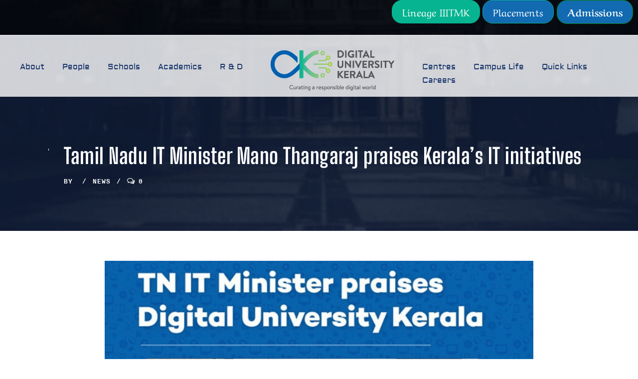

--- FILE ---
content_type: text/html; charset=UTF-8
request_url: https://duk.ac.in/tamil-nadu-it-minuster-mano-thangaraj-praises-keralas-it-initiatives/
body_size: 17332
content:
<!DOCTYPE html><html
lang="en-US" class="no-js"><head><meta
name="title" content="Home - Digital University Kerala"><meta
name="description" content="Kerala University of Digital Sciences, Innovation and Technology (Digital University of Kerala) was established in 2020 by the Government of Kerala by upgrading the Indian Institute of Information Technology and Management, Kerala. It is a non-affiliating research and post graduate teaching University in the State of Kerala to facilitate and promote studies, research, incubation and extension work in Digital Technologies and its application domains in Science, Engineering and Humanities. It is the 14th State University in Kerala and first Digital University in the state. The University functions from its own residential campus at Technocity, Mangalapuram, Pallippuram, Thiruvananthapuram, Kerala."><meta
property="og:type" content="website"><meta
property="og:url" content="https://duk.ac.in/"><meta
property="og:title" content="Home - Digital University Kerala"><meta
property="og:description" content="Kerala University of Digital Sciences, Innovation and Technology (Digital University of Kerala) was established in 2020 by the Government of Kerala by upgrading the Indian Institute of Information Technology and Management, Kerala. It is a non-affiliating research and post graduate teaching University in the State of Kerala to facilitate and promote studies, research, incubation and extension work in Digital Technologies and its application domains in Science, Engineering and Humanities. It is the 14th State University in Kerala and first Digital University in the state. The University functions from its own residential campus at Technocity, Mangalapuram, Pallippuram, Thiruvananthapuram, Kerala."><meta
property="og:image" content="https://duk.ac.in/wp-content/uploads/2021/04/duk.jpg"><meta
property="twitter:card" content="summary_large_image"><meta
property="twitter:url" content="https://duk.ac.in/"><meta
property="twitter:title" content="Home - Digital University Kerala"><meta
property="twitter:description" content="Kerala University of Digital Sciences, Innovation and Technology (Digital University of Kerala) was established in 2020 by the Government of Kerala by upgrading the Indian Institute of Information Technology and Management, Kerala. It is a non-affiliating research and post graduate teaching University in the State of Kerala to facilitate and promote studies, research, incubation and extension work in Digital Technologies and its application domains in Science, Engineering and Humanities. It is the 14th State University in Kerala and first Digital University in the state. The University functions from its own residential campus at Technocity, Mangalapuram, Pallippuram, Thiruvananthapuram, Kerala."><meta
property="twitter:image" content="https://duk.ac.in/wp-content/uploads/2021/04/duk.jpg"><meta
charset="UTF-8"><meta
name="viewport" content="width=device-width, initial-scale=1"><link
rel="profile" href="http://gmpg.org/xfn/11"><link
rel="pingback" href="https://duk.ac.in/xmlrpc.php"><title>Tamil Nadu IT Minister Mano Thangaraj praises Kerala&#8217;s IT initiatives &#8211; Digital University Kerala</title><link
rel='dns-prefetch' href='//www.googletagmanager.com' /><link
rel='dns-prefetch' href='//www.google.com' /><link
rel='dns-prefetch' href='//fonts.googleapis.com' /><link
rel='dns-prefetch' href='//s.w.org' /><link
rel="alternate" type="application/rss+xml" title="Digital University Kerala &raquo; Feed" href="https://duk.ac.in/feed/" /><link
rel="alternate" type="application/rss+xml" title="Digital University Kerala &raquo; Comments Feed" href="https://duk.ac.in/comments/feed/" /><link
rel="alternate" type="text/calendar" title="Digital University Kerala &raquo; iCal Feed" href="https://duk.ac.in/events/?ical=1" /><link
rel="alternate" type="application/rss+xml" title="Digital University Kerala &raquo; Tamil Nadu IT Minister Mano Thangaraj praises Kerala&#8217;s IT initiatives Comments Feed" href="https://duk.ac.in/tamil-nadu-it-minuster-mano-thangaraj-praises-keralas-it-initiatives/feed/" />
 <script src="//www.googletagmanager.com/gtag/js?id=G-CV4Y6M1VG8"  data-cfasync="false" data-wpfc-render="false" type="text/javascript" async></script> <script data-cfasync="false" data-wpfc-render="false" type="text/javascript">var mi_version='9.10.0';var mi_track_user=!0;var mi_no_track_reason='';var MonsterInsightsDefaultLocations={"page_location":"https:\/\/duk.ac.in\/tamil-nadu-it-minuster-mano-thangaraj-praises-keralas-it-initiatives\/"};if(typeof MonsterInsightsPrivacyGuardFilter==='function'){var MonsterInsightsLocations=(typeof MonsterInsightsExcludeQuery==='object')?MonsterInsightsPrivacyGuardFilter(MonsterInsightsExcludeQuery):MonsterInsightsPrivacyGuardFilter(MonsterInsightsDefaultLocations)}else{var MonsterInsightsLocations=(typeof MonsterInsightsExcludeQuery==='object')?MonsterInsightsExcludeQuery:MonsterInsightsDefaultLocations}
var disableStrs=['ga-disable-G-CV4Y6M1VG8',];function __gtagTrackerIsOptedOut(){for(var index=0;index<disableStrs.length;index++){if(document.cookie.indexOf(disableStrs[index]+'=true')>-1){return!0}}
return!1}
if(__gtagTrackerIsOptedOut()){for(var index=0;index<disableStrs.length;index++){window[disableStrs[index]]=!0}}
function __gtagTrackerOptout(){for(var index=0;index<disableStrs.length;index++){document.cookie=disableStrs[index]+'=true; expires=Thu, 31 Dec 2099 23:59:59 UTC; path=/';window[disableStrs[index]]=!0}}
if('undefined'===typeof gaOptout){function gaOptout(){__gtagTrackerOptout()}}
window.dataLayer=window.dataLayer||[];window.MonsterInsightsDualTracker={helpers:{},trackers:{},};if(mi_track_user){function __gtagDataLayer(){dataLayer.push(arguments)}
function __gtagTracker(type,name,parameters){if(!parameters){parameters={}}
if(parameters.send_to){__gtagDataLayer.apply(null,arguments);return}
if(type==='event'){parameters.send_to=monsterinsights_frontend.v4_id;var hookName=name;if(typeof parameters.event_category!=='undefined'){hookName=parameters.event_category+':'+name}
if(typeof MonsterInsightsDualTracker.trackers[hookName]!=='undefined'){MonsterInsightsDualTracker.trackers[hookName](parameters)}else{__gtagDataLayer('event',name,parameters)}}else{__gtagDataLayer.apply(null,arguments)}}
__gtagTracker('js',new Date());__gtagTracker('set',{'developer_id.dZGIzZG':!0,});if(MonsterInsightsLocations.page_location){__gtagTracker('set',MonsterInsightsLocations)}
__gtagTracker('config','G-CV4Y6M1VG8',{"forceSSL":"true","link_attribution":"true"});window.gtag=__gtagTracker;(function(){var noopfn=function(){return null};var newtracker=function(){return new Tracker()};var Tracker=function(){return null};var p=Tracker.prototype;p.get=noopfn;p.set=noopfn;p.send=function(){var args=Array.prototype.slice.call(arguments);args.unshift('send');__gaTracker.apply(null,args)};var __gaTracker=function(){var len=arguments.length;if(len===0){return}
var f=arguments[len-1];if(typeof f!=='object'||f===null||typeof f.hitCallback!=='function'){if('send'===arguments[0]){var hitConverted,hitObject=!1,action;if('event'===arguments[1]){if('undefined'!==typeof arguments[3]){hitObject={'eventAction':arguments[3],'eventCategory':arguments[2],'eventLabel':arguments[4],'value':arguments[5]?arguments[5]:1,}}}
if('pageview'===arguments[1]){if('undefined'!==typeof arguments[2]){hitObject={'eventAction':'page_view','page_path':arguments[2],}}}
if(typeof arguments[2]==='object'){hitObject=arguments[2]}
if(typeof arguments[5]==='object'){Object.assign(hitObject,arguments[5])}
if('undefined'!==typeof arguments[1].hitType){hitObject=arguments[1];if('pageview'===hitObject.hitType){hitObject.eventAction='page_view'}}
if(hitObject){action='timing'===arguments[1].hitType?'timing_complete':hitObject.eventAction;hitConverted=mapArgs(hitObject);__gtagTracker('event',action,hitConverted)}}
return}
function mapArgs(args){var arg,hit={};var gaMap={'eventCategory':'event_category','eventAction':'event_action','eventLabel':'event_label','eventValue':'event_value','nonInteraction':'non_interaction','timingCategory':'event_category','timingVar':'name','timingValue':'value','timingLabel':'event_label','page':'page_path','location':'page_location','title':'page_title','referrer':'page_referrer',};for(arg in args){if(!(!args.hasOwnProperty(arg)||!gaMap.hasOwnProperty(arg))){hit[gaMap[arg]]=args[arg]}else{hit[arg]=args[arg]}}
return hit}
try{f.hitCallback()}catch(ex){}};__gaTracker.create=newtracker;__gaTracker.getByName=newtracker;__gaTracker.getAll=function(){return[]};__gaTracker.remove=noopfn;__gaTracker.loaded=!0;window.__gaTracker=__gaTracker})()}else{console.log("");(function(){function __gtagTracker(){return null}
window.__gtagTracker=__gtagTracker;window.gtag=__gtagTracker})()}</script> <style type="text/css" media="all">@font-face{font-family:'ABeeZee';font-style:italic;font-weight:400;font-display:swap;src:url(https://fonts.gstatic.com/s/abeezee/v23/esDT31xSG-6AGleN2tCUnJ8F.woff) format('woff')}@font-face{font-family:'ABeeZee';font-display:block;font-style:normal;font-weight:400;font-display:swap;src:url(https://fonts.gstatic.com/s/abeezee/v23/esDR31xSG-6AGleN2tuklg.woff) format('woff')}@font-face{font-family:'Aldrich';font-display:block;font-style:normal;font-weight:400;font-display:swap;src:url(https://fonts.gstatic.com/s/aldrich/v22/MCoTzAn-1s3IGyJMVacY2Q.woff) format('woff')}@font-face{font-family:'Antic Didone';font-display:block;font-style:normal;font-weight:400;font-display:swap;src:url(https://fonts.gstatic.com/s/anticdidone/v17/RWmPoKKX6u8sp8fIWdnDKqDSroEB.woff) format('woff')}@font-face{font-family:'Aref Ruqaa';font-display:block;font-style:normal;font-weight:400;font-display:swap;src:url(https://fonts.gstatic.com/s/arefruqaa/v26/WwkbxPW1E165rajQKDulIIkoUw.woff) format('woff')}@font-face{font-family:'Aref Ruqaa';font-display:block;font-style:normal;font-weight:700;font-display:swap;src:url(https://fonts.gstatic.com/s/arefruqaa/v26/WwkYxPW1E165rajQKDulKDwNQNsY3w.woff) format('woff')}@font-face{font-family:'Big Shoulders Display';font-display:block;font-style:normal;font-weight:100;font-display:swap;src:url(https://fonts.gstatic.com/s/bigshouldersdisplay/v24/fC1MPZJEZG-e9gHhdI4-NBbfd2ys3SjJCx12wPgf9g-_3F0YdY86FFcwTg.woff) format('woff')}@font-face{font-family:'Big Shoulders Display';font-display:block;font-style:normal;font-weight:300;font-display:swap;src:url(https://fonts.gstatic.com/s/bigshouldersdisplay/v24/fC1MPZJEZG-e9gHhdI4-NBbfd2ys3SjJCx12wPgf9g-_3F0YddE7FFcwTg.woff) format('woff')}@font-face{font-family:'Big Shoulders Display';font-display:block;font-style:normal;font-weight:400;font-display:swap;src:url(https://fonts.gstatic.com/s/bigshouldersdisplay/v24/fC1MPZJEZG-e9gHhdI4-NBbfd2ys3SjJCx12wPgf9g-_3F0YdY87FFcwTg.woff) format('woff')}@font-face{font-family:'Big Shoulders Display';font-display:block;font-style:normal;font-weight:500;font-display:swap;src:url(https://fonts.gstatic.com/s/bigshouldersdisplay/v24/fC1MPZJEZG-e9gHhdI4-NBbfd2ys3SjJCx12wPgf9g-_3F0Ydb07FFcwTg.woff) format('woff')}@font-face{font-family:'Big Shoulders Display';font-display:block;font-style:normal;font-weight:600;font-display:swap;src:url(https://fonts.gstatic.com/s/bigshouldersdisplay/v24/fC1MPZJEZG-e9gHhdI4-NBbfd2ys3SjJCx12wPgf9g-_3F0YdVE8FFcwTg.woff) format('woff')}@font-face{font-family:'Big Shoulders Display';font-display:block;font-style:normal;font-weight:700;font-display:swap;src:url(https://fonts.gstatic.com/s/bigshouldersdisplay/v24/fC1MPZJEZG-e9gHhdI4-NBbfd2ys3SjJCx12wPgf9g-_3F0YdWg8FFcwTg.woff) format('woff')}@font-face{font-family:'Big Shoulders Display';font-display:block;font-style:normal;font-weight:800;font-display:swap;src:url(https://fonts.gstatic.com/s/bigshouldersdisplay/v24/fC1MPZJEZG-e9gHhdI4-NBbfd2ys3SjJCx12wPgf9g-_3F0YdQ88FFcwTg.woff) format('woff')}@font-face{font-family:'Big Shoulders Display';font-display:block;font-style:normal;font-weight:900;font-display:swap;src:url(https://fonts.gstatic.com/s/bigshouldersdisplay/v24/fC1MPZJEZG-e9gHhdI4-NBbfd2ys3SjJCx12wPgf9g-_3F0YdSY8FFcwTg.woff) format('woff')}@font-face{font-family:'Roboto';font-style:italic;font-weight:100;font-stretch:normal;font-display:swap;src:url(https://fonts.gstatic.com/s/roboto/v49/KFOKCnqEu92Fr1Mu53ZEC9_Vu3r1gIhOszmOClHrs6ljXfMMLoHRuAb-lQ.woff) format('woff')}@font-face{font-family:'Roboto';font-style:italic;font-weight:200;font-stretch:normal;font-display:swap;src:url(https://fonts.gstatic.com/s/roboto/v49/KFOKCnqEu92Fr1Mu53ZEC9_Vu3r1gIhOszmOClHrs6ljXfMMLgHQuAb-lQ.woff) format('woff')}@font-face{font-family:'Roboto';font-style:italic;font-weight:300;font-stretch:normal;font-display:swap;src:url(https://fonts.gstatic.com/s/roboto/v49/KFOKCnqEu92Fr1Mu53ZEC9_Vu3r1gIhOszmOClHrs6ljXfMMLt_QuAb-lQ.woff) format('woff')}@font-face{font-family:'Roboto';font-style:italic;font-weight:400;font-stretch:normal;font-display:swap;src:url(https://fonts.gstatic.com/s/roboto/v49/KFOKCnqEu92Fr1Mu53ZEC9_Vu3r1gIhOszmOClHrs6ljXfMMLoHQuAb-lQ.woff) format('woff')}@font-face{font-family:'Roboto';font-style:italic;font-weight:500;font-stretch:normal;font-display:swap;src:url(https://fonts.gstatic.com/s/roboto/v49/KFOKCnqEu92Fr1Mu53ZEC9_Vu3r1gIhOszmOClHrs6ljXfMMLrPQuAb-lQ.woff) format('woff')}@font-face{font-family:'Roboto';font-style:italic;font-weight:600;font-stretch:normal;font-display:swap;src:url(https://fonts.gstatic.com/s/roboto/v49/KFOKCnqEu92Fr1Mu53ZEC9_Vu3r1gIhOszmOClHrs6ljXfMMLl_XuAb-lQ.woff) format('woff')}@font-face{font-family:'Roboto';font-style:italic;font-weight:700;font-stretch:normal;font-display:swap;src:url(https://fonts.gstatic.com/s/roboto/v49/KFOKCnqEu92Fr1Mu53ZEC9_Vu3r1gIhOszmOClHrs6ljXfMMLmbXuAb-lQ.woff) format('woff')}@font-face{font-family:'Roboto';font-style:italic;font-weight:800;font-stretch:normal;font-display:swap;src:url(https://fonts.gstatic.com/s/roboto/v49/KFOKCnqEu92Fr1Mu53ZEC9_Vu3r1gIhOszmOClHrs6ljXfMMLgHXuAb-lQ.woff) format('woff')}@font-face{font-family:'Roboto';font-style:italic;font-weight:900;font-stretch:normal;font-display:swap;src:url(https://fonts.gstatic.com/s/roboto/v49/KFOKCnqEu92Fr1Mu53ZEC9_Vu3r1gIhOszmOClHrs6ljXfMMLijXuAb-lQ.woff) format('woff')}@font-face{font-family:'Roboto';font-display:block;font-style:normal;font-weight:100;font-stretch:normal;font-display:swap;src:url(https://fonts.gstatic.com/s/roboto/v49/KFOMCnqEu92Fr1ME7kSn66aGLdTylUAMQXC89YmC2DPNWubEbFmaiAw.woff) format('woff')}@font-face{font-family:'Roboto';font-display:block;font-style:normal;font-weight:200;font-stretch:normal;font-display:swap;src:url(https://fonts.gstatic.com/s/roboto/v49/KFOMCnqEu92Fr1ME7kSn66aGLdTylUAMQXC89YmC2DPNWuZEbVmaiAw.woff) format('woff')}@font-face{font-family:'Roboto';font-display:block;font-style:normal;font-weight:300;font-stretch:normal;font-display:swap;src:url(https://fonts.gstatic.com/s/roboto/v49/KFOMCnqEu92Fr1ME7kSn66aGLdTylUAMQXC89YmC2DPNWuaabVmaiAw.woff) format('woff')}@font-face{font-family:'Roboto';font-display:block;font-style:normal;font-weight:400;font-stretch:normal;font-display:swap;src:url(https://fonts.gstatic.com/s/roboto/v49/KFOMCnqEu92Fr1ME7kSn66aGLdTylUAMQXC89YmC2DPNWubEbVmaiAw.woff) format('woff')}@font-face{font-family:'Roboto';font-display:block;font-style:normal;font-weight:500;font-stretch:normal;font-display:swap;src:url(https://fonts.gstatic.com/s/roboto/v49/KFOMCnqEu92Fr1ME7kSn66aGLdTylUAMQXC89YmC2DPNWub2bVmaiAw.woff) format('woff')}@font-face{font-family:'Roboto';font-display:block;font-style:normal;font-weight:600;font-stretch:normal;font-display:swap;src:url(https://fonts.gstatic.com/s/roboto/v49/KFOMCnqEu92Fr1ME7kSn66aGLdTylUAMQXC89YmC2DPNWuYaalmaiAw.woff) format('woff')}@font-face{font-family:'Roboto';font-display:block;font-style:normal;font-weight:700;font-stretch:normal;font-display:swap;src:url(https://fonts.gstatic.com/s/roboto/v49/KFOMCnqEu92Fr1ME7kSn66aGLdTylUAMQXC89YmC2DPNWuYjalmaiAw.woff) format('woff')}@font-face{font-family:'Roboto';font-display:block;font-style:normal;font-weight:800;font-stretch:normal;font-display:swap;src:url(https://fonts.gstatic.com/s/roboto/v49/KFOMCnqEu92Fr1ME7kSn66aGLdTylUAMQXC89YmC2DPNWuZEalmaiAw.woff) format('woff')}@font-face{font-family:'Roboto';font-display:block;font-style:normal;font-weight:900;font-stretch:normal;font-display:swap;src:url(https://fonts.gstatic.com/s/roboto/v49/KFOMCnqEu92Fr1ME7kSn66aGLdTylUAMQXC89YmC2DPNWuZtalmaiAw.woff) format('woff')}@font-face{font-family:'Roboto Slab';font-display:block;font-style:normal;font-weight:100;font-display:swap;src:url(https://fonts.gstatic.com/s/robotoslab/v36/BngbUXZYTXPIvIBgJJSb6s3BzlRRfKOFbvjojIWmYWRl.woff) format('woff')}@font-face{font-family:'Roboto Slab';font-display:block;font-style:normal;font-weight:200;font-display:swap;src:url(https://fonts.gstatic.com/s/robotoslab/v36/BngbUXZYTXPIvIBgJJSb6s3BzlRRfKOFbvjoDISmYWRl.woff) format('woff')}@font-face{font-family:'Roboto Slab';font-display:block;font-style:normal;font-weight:300;font-display:swap;src:url(https://fonts.gstatic.com/s/robotoslab/v36/BngbUXZYTXPIvIBgJJSb6s3BzlRRfKOFbvjo0oSmYWRl.woff) format('woff')}@font-face{font-family:'Roboto Slab';font-display:block;font-style:normal;font-weight:400;font-display:swap;src:url(https://fonts.gstatic.com/s/robotoslab/v36/BngbUXZYTXPIvIBgJJSb6s3BzlRRfKOFbvjojISmYWRl.woff) format('woff')}@font-face{font-family:'Roboto Slab';font-display:block;font-style:normal;font-weight:500;font-display:swap;src:url(https://fonts.gstatic.com/s/robotoslab/v36/BngbUXZYTXPIvIBgJJSb6s3BzlRRfKOFbvjovoSmYWRl.woff) format('woff')}@font-face{font-family:'Roboto Slab';font-display:block;font-style:normal;font-weight:600;font-display:swap;src:url(https://fonts.gstatic.com/s/robotoslab/v36/BngbUXZYTXPIvIBgJJSb6s3BzlRRfKOFbvjoUoOmYWRl.woff) format('woff')}@font-face{font-family:'Roboto Slab';font-display:block;font-style:normal;font-weight:700;font-display:swap;src:url(https://fonts.gstatic.com/s/robotoslab/v36/BngbUXZYTXPIvIBgJJSb6s3BzlRRfKOFbvjoa4OmYWRl.woff) format('woff')}@font-face{font-family:'Roboto Slab';font-display:block;font-style:normal;font-weight:800;font-display:swap;src:url(https://fonts.gstatic.com/s/robotoslab/v36/BngbUXZYTXPIvIBgJJSb6s3BzlRRfKOFbvjoDIOmYWRl.woff) format('woff')}@font-face{font-family:'Roboto Slab';font-display:block;font-style:normal;font-weight:900;font-display:swap;src:url(https://fonts.gstatic.com/s/robotoslab/v36/BngbUXZYTXPIvIBgJJSb6s3BzlRRfKOFbvjoJYOmYWRl.woff) format('woff')}</style><link
rel='stylesheet' id='wpo_min-header-0-css'  href='https://duk.ac.in/wp-content/cache/wpo-minify/1761803692/assets/wpo-minify-header-6a64b4dc.min.css' type='text/css' media='all' />
<!--[if lt IE 9]> <script type='text/javascript' src='https://duk.ac.in/wp-content/themes/DuK/js/html5.js' id='kingster-html5js-js'></script> <![endif]--> <script type='text/javascript' id='wpo_min-header-0-js-extra'>var njt_gdpr_policy={"ajaxurl":"https:\/\/duk.ac.in\/wp-admin\/admin-ajax.php","nonce":"5a09fad900","plugin_url":"https:\/\/duk.ac.in\/wp-content\/plugins\/ninja-gdpr"};var njt_gdpr_term={"ajaxurl":"https:\/\/duk.ac.in\/wp-admin\/admin-ajax.php","nonce":"8b633acfcb"};var njt_gdpr_forget_me={"ajaxurl":"https:\/\/duk.ac.in\/wp-admin\/admin-ajax.php","nonce":"906c567c83"};var njt_gdpr_dataaccess={"ajaxurl":"https:\/\/duk.ac.in\/wp-admin\/admin-ajax.php","nonce":"966a25872a"};var njt_gdpr_data_rectification={"ajaxurl":"https:\/\/duk.ac.in\/wp-admin\/admin-ajax.php","nonce":"f3c7960721"};var ajax_object={"ajax_url":"https:\/\/duk.ac.in\/wp-admin\/admin-ajax.php"};var WptbFrontendData={"stylePass":{"stylesheets":{"wp-table-builder-css":"https:\/\/duk.ac.in\/wp-content\/plugins\/wp-table-builder\/inc\/frontend\/css\/wp-table-builder-frontend.css?version=1.3.4"}},"generalStyles":""}</script> <script type='text/javascript' src='https://duk.ac.in/wp-content/cache/wpo-minify/1761803692/assets/wpo-minify-header-57c09d24.min.js' id='wpo_min-header-0-js'></script>  <script type='text/javascript' src='https://www.googletagmanager.com/gtag/js?id=UA-202072748-1' id='google_gtagjs-js' async></script> <script type='text/javascript' id='google_gtagjs-js-after'>window.dataLayer=window.dataLayer||[];function gtag(){dataLayer.push(arguments)}
gtag('set','linker',{"domains":["duk.ac.in"]});gtag("js",new Date());gtag("set","developer_id.dZTNiMT",!0);gtag("config","UA-202072748-1",{"anonymize_ip":!0})</script>  <script type='text/javascript' id='wpo_min-header-2-js-extra'>var njt_gdpr={"ajaxurl":"https:\/\/duk.ac.in\/wp-admin\/admin-ajax.php","nonce":"c1ece87896","plugin_url":"https:\/\/duk.ac.in\/wp-content\/plugins\/ninja-gdpr","current_lang":null}</script> <script type='text/javascript' src='https://duk.ac.in/wp-content/cache/wpo-minify/1761803692/assets/wpo-minify-header-e77a0d9a.min.js' id='wpo_min-header-2-js'></script> <link
rel="https://api.w.org/" href="https://duk.ac.in/wp-json/" /><link
rel="alternate" type="application/json" href="https://duk.ac.in/wp-json/wp/v2/posts/14590" /><link
rel="EditURI" type="application/rsd+xml" title="RSD" href="https://duk.ac.in/xmlrpc.php?rsd" /><link
rel="wlwmanifest" type="application/wlwmanifest+xml" href="https://duk.ac.in/wp-includes/wlwmanifest.xml" /><meta
name="generator" content="WordPress 5.6.2" /><link
rel="canonical" href="https://duk.ac.in/tamil-nadu-it-minuster-mano-thangaraj-praises-keralas-it-initiatives/" /><link
rel='shortlink' href='https://duk.ac.in/?p=14590' /><link
rel="alternate" type="application/json+oembed" href="https://duk.ac.in/wp-json/oembed/1.0/embed?url=https%3A%2F%2Fduk.ac.in%2Ftamil-nadu-it-minuster-mano-thangaraj-praises-keralas-it-initiatives%2F" /><style>.entry-meta{display:none!important}.home .entry-meta{display:none}.entry-footer{display:none!important}.home .entry-footer{display:none}</style><meta
name="generator" content="Site Kit by Google 1.73.0" /><script>var ms_grabbing_curosr='https://duk.ac.in/wp-content/plugins/master-slider/public/assets/css/common/grabbing.cur',ms_grab_curosr='https://duk.ac.in/wp-content/plugins/master-slider/public/assets/css/common/grab.cur'</script> <meta
name="generator" content="MasterSlider 3.7.8 - Responsive Touch Image Slider | avt.li/msf" /><meta
name="tec-api-version" content="v1"><meta
name="tec-api-origin" content="https://duk.ac.in"><link
rel="https://theeventscalendar.com/" href="https://duk.ac.in/wp-json/tribe/events/v1/" /> <script>(function(w,d,s,l,i){w[l]=w[l]||[];w[l].push({'gtm.start':new Date().getTime(),event:'gtm.js'});var f=d.getElementsByTagName(s)[0],j=d.createElement(s),dl=l!='dataLayer'?'&l='+l:'';j.async=!0;j.src='https://www.googletagmanager.com/gtm.js?id='+i+dl;f.parentNode.insertBefore(j,f)})(window,document,'script','dataLayer','GTM-PK9PXSF')</script> 
 <script>gtag('event','conversion',{'send_to':'AW-10901946390/hqt7CNXn7b8DEJaAus4o'})</script> <style type="text/css">.recentcomments a{display:inline!important;padding:0!important;margin:0!important}</style><meta
name="generator" content="Powered by Slider Revolution 6.2.22 - responsive, Mobile-Friendly Slider Plugin for WordPress with comfortable drag and drop interface." /><link
rel="icon" href="https://duk.ac.in/wp-content/uploads/2021/02/duk_logo_transparent1-150x150.png" sizes="32x32" /><link
rel="icon" href="https://duk.ac.in/wp-content/uploads/2021/02/duk_logo_transparent1.png" sizes="192x192" /><link
rel="apple-touch-icon" href="https://duk.ac.in/wp-content/uploads/2021/02/duk_logo_transparent1.png" /><meta
name="msapplication-TileImage" content="https://duk.ac.in/wp-content/uploads/2021/02/duk_logo_transparent1.png" /> <script type="text/javascript">function setREVStartSize(e){window.RSIW=window.RSIW===undefined?window.innerWidth:window.RSIW;window.RSIH=window.RSIH===undefined?window.innerHeight:window.RSIH;try{var pw=document.getElementById(e.c).parentNode.offsetWidth,newh;pw=pw===0||isNaN(pw)?window.RSIW:pw;e.tabw=e.tabw===undefined?0:parseInt(e.tabw);e.thumbw=e.thumbw===undefined?0:parseInt(e.thumbw);e.tabh=e.tabh===undefined?0:parseInt(e.tabh);e.thumbh=e.thumbh===undefined?0:parseInt(e.thumbh);e.tabhide=e.tabhide===undefined?0:parseInt(e.tabhide);e.thumbhide=e.thumbhide===undefined?0:parseInt(e.thumbhide);e.mh=e.mh===undefined||e.mh==""||e.mh==="auto"?0:parseInt(e.mh,0);if(e.layout==="fullscreen"||e.l==="fullscreen")
newh=Math.max(e.mh,window.RSIH);else{e.gw=Array.isArray(e.gw)?e.gw:[e.gw];for(var i in e.rl)if(e.gw[i]===undefined||e.gw[i]===0)e.gw[i]=e.gw[i-1];e.gh=e.el===undefined||e.el===""||(Array.isArray(e.el)&&e.el.length==0)?e.gh:e.el;e.gh=Array.isArray(e.gh)?e.gh:[e.gh];for(var i in e.rl)if(e.gh[i]===undefined||e.gh[i]===0)e.gh[i]=e.gh[i-1];var nl=new Array(e.rl.length),ix=0,sl;e.tabw=e.tabhide>=pw?0:e.tabw;e.thumbw=e.thumbhide>=pw?0:e.thumbw;e.tabh=e.tabhide>=pw?0:e.tabh;e.thumbh=e.thumbhide>=pw?0:e.thumbh;for(var i in e.rl)nl[i]=e.rl[i]<window.RSIW?0:e.rl[i];sl=nl[0];for(var i in nl)if(sl>nl[i]&&nl[i]>0){sl=nl[i];ix=i}
var m=pw>(e.gw[ix]+e.tabw+e.thumbw)?1:(pw-(e.tabw+e.thumbw))/(e.gw[ix]);newh=(e.gh[ix]*m)+(e.tabh+e.thumbh)}
if(window.rs_init_css===undefined)window.rs_init_css=document.head.appendChild(document.createElement("style"));document.getElementById(e.c).height=newh+"px";window.rs_init_css.innerHTML+="#"+e.c+"_wrapper { height: "+newh+"px }"}catch(e){console.log("Failure at Presize of Slider:"+e)}}</script> <style type="text/css" id="wp-custom-css">.envato-block__preview{overflow:visible}.envato-kit-139-accordion .elementor-widget-container{border-radius:10px!important}.envato-kit-139-map iframe,.envato-kit-139-slider .slick-slide,.envato-kit-139-flipbox .elementor-flip-box div{border-radius:10px!important}.envato-kit-66-menu .e--pointer-framed .elementor-item:before{border-radius:1px}.envato-kit-66-subscription-form .elementor-form-fields-wrapper{position:relative}.envato-kit-66-subscription-form .elementor-form-fields-wrapper .elementor-field-type-submit{position:static}.envato-kit-66-subscription-form .elementor-form-fields-wrapper .elementor-field-type-submit button{position:absolute;top:50%;right:6px;transform:translate(0,-50%);-moz-transform:translate(0,-50%);-webmit-transform:translate(0,-50%)}.envato-kit-66-testi-slider .elementor-testimonial__footer{margin-top:-60px!important;z-index:99;position:relative}.envato-kit-66-featured-slider .elementor-slides .slick-prev{width:50px;height:50px;background-color:#ffffff!important;transform:rotate(45deg);-moz-transform:rotate(45deg);-webkit-transform:rotate(45deg);left:-25px!important;-webkit-box-shadow:0 1px 2px 1px rgba(0,0,0,.32);-moz-box-shadow:0 1px 2px 1px rgba(0,0,0,.32);box-shadow:0 1px 2px 1px rgba(0,0,0,.32)}.envato-kit-66-featured-slider .elementor-slides .slick-prev:before{display:block;margin-top:0;margin-left:0;transform:rotate(-45deg);-moz-transform:rotate(-45deg);-webkit-transform:rotate(-45deg)}.envato-kit-66-featured-slider .elementor-slides .slick-next{width:50px;height:50px;background-color:#ffffff!important;transform:rotate(45deg);-moz-transform:rotate(45deg);-webkit-transform:rotate(45deg);right:-25px!important;-webkit-box-shadow:0 1px 2px 1px rgba(0,0,0,.32);-moz-box-shadow:0 1px 2px 1px rgba(0,0,0,.32);box-shadow:0 1px 2px 1px rgba(0,0,0,.32)}.envato-kit-66-featured-slider .elementor-slides .slick-next:before{display:block;margin-top:-5px;margin-right:-5px;transform:rotate(-45deg);-moz-transform:rotate(-45deg);-webkit-transform:rotate(-45deg)}.envato-kit-66-orangetext{color:#f4511e}.envato-kit-66-countdown .elementor-countdown-label{display:inline-block!important;border:2px solid rgba(255,255,255,.2);padding:9px 20px}.envato-kit-138-bracket .elementor-widget-container>*:before{content:"[";color:#ffab00;display:inline-block;margin-right:4px;line-height:1em;position:relative;top:-1px}.envato-kit-138-bracket .elementor-widget-container>*:after{content:"]";color:#ffab00;display:inline-block;margin-left:4px;line-height:1em;position:relative;top:-1px}.admissionblock a{color:#54ff99!important}.admissionblock a:hover{color:#ffccff!important}.envato-kit-111-hvr-img-one .elementor-image{position:relative}.envato-kit-111-hvr-img-one .elementor-image:before{position:absolute;content:'';background-color:rgba(34,34,34,.8);width:100%;height:50%;left:0;top:0;transition:.5s ease;opacity:0;visibility:hidden}.envato-kit-111-hvr-img-one:hover .elementor-image:before{height:100%;opacity:1;visibility:visible}.envato-kit-111-hvr-float-shadow{vertical-align:middle;-webkit-transform:translateZ(0);transform:translateZ(0);box-shadow:0 0 1px rgba(0,0,0,0);-webkit-backface-visibility:hidden;backface-visibility:hidden;-moz-osx-font-smoothing:grayscale;position:relative;-webkit-transition-duration:0.3s;transition-duration:0.3s;-webkit-transition-property:transform;transition-property:transform}.envato-kit-111-hvr-float-shadow:before{pointer-events:none;position:absolute;z-index:-1;content:'';top:100%;left:5%;height:10px;width:90%;opacity:0;background:-webkit-radial-gradient(center,ellipse,rgba(0,0,0,.35) 0%,rgba(0,0,0,0) 80%);background:radial-gradient(ellipse at center,rgba(0,0,0,.35) 0%,rgba(0,0,0,0) 80%);-webkit-transition-duration:0.3s;transition-duration:0.3s;-webkit-transition-property:transform,opacity;transition-property:transform,opacity}.envato-kit-111-hvr-float-shadow:hover,.envato-kit-111-hvr-float-shadow:focus,.envato-kit-111-hvr-float-shadow:active{-webkit-transform:translateY(-5px);transform:translateY(-5px)}.envato-kit-111-hvr-float-shadow:hover:before,.envato-kit-111-hvr-float-shadow:focus:before,.envato-kit-111-hvr-float-shadow:active:before{opacity:1;-webkit-transform:translateY(5px);transform:translateY(5px)}.envato-kit-111-theme-color{color:#e0162b}.envato-block__preview{overflow:visible}.elementor-headline-animation-type-drop-in .elementor-headline-dynamic-wrapper{text-align:center}.envato-kit-141-top-0 h1,.envato-kit-141-top-0 h2,.envato-kit-141-top-0 h3,.envato-kit-141-top-0 h4,.envato-kit-141-top-0 h5,.envato-kit-141-top-0 h6,.envato-kit-141-top-0 p{margin-top:0}.envato-kit-141-newsletter-inline .elementor-field-textual.elementor-size-md{padding-left:1.5rem;padding-right:1.5rem}.envato-kit-141-bottom-0 p{margin-bottom:0}.envato-kit-141-bottom-8 .elementor-price-list .elementor-price-list-item .elementor-price-list-header{margin-bottom:.5rem}.envato-kit-141.elementor-widget-testimonial-carousel.elementor-pagination-type-bullets .swiper-container{padding-bottom:52px}.envato-kit-141-display-inline{display:inline-block}.envato-kit-141 .elementor-slick-slider ul.slick-dots{bottom:-40px}.kingster-top-bar-right-text a:hover{color:black!important}.envato-block__preview{overflow:visible!important}@media only screen and (min-width:768px){.kingster-top-bar-right-button{//font-size:14px!important;border:1px solid green;border-radius:20px;font-size:20px!important;position:fixed;right:1rem;top:0;padding-top:6px!important;padding-bottom:6px!important;padding-left:20px!important;padding-right:20px!important;margin-top:0}}@media only screen and (max-width:768px){.kingster-top-bar-right-button{padding:6px 6px 5px 6px!important;font-size:10px!important;border:1px solid green;border-radius:20px;//font-size:20px!important;position:fixed;right:.25rem;top:0;padding-top:6px!important;padding-bottom:6px!important;padding-left:6px!important;padding-right:6px!important;margin-top:94px;z-index:999}}.kingster-top-bar-container.kingster-top-bar-full{padding-right:10px;padding-left:10px;padding-bottom:8px!important;height:37px}@media only screen and (max-width:768px){.placement-button-top{background:#126ab1;padding:6px 6px 5px 6px!important;margin-right:-23px;font-size:10px!important;border:1px solid blue;border-radius:20px;//font-size:20px!important;position:fixed!Important;right:9.9rem!important;margin-top:94px;z-index:999;top:0}}@media only screen and (min-width:768px){.placement-button-top{background:#126ab1;padding:6px 20px 5px 20px;margin-right:-23px;//font-size:11px!important;border:1px solid #06b491;border-radius:20px;font-size:20px!important;position:fixed!Important;right:19.2rem!important;top:0}}@media only screen and (max-width:768px){.placement-button-top1{background:#06b491;padding:6px 6px 5px 6px!important;margin-right:-23px;font-size:10px!important;border:1px solid #06b491;border-radius:20px;//font-size:20px!important;position:fixed!Important;right:17rem!important;margin-top:94px;z-index:999;top:0}}@media only screen and (min-width:768px){.placement-button-top1{background:#06b491;padding:6px 20px 5px 20px;margin-right:-23px;//font-size:11px!important;border:1px solid #06b491;border-radius:20px;font-size:20px!important;position:fixed!Important;right:34rem!important;top:0}}.kingster-header-style-plain.kingster-style-splitted-menu .kingster-logo{padding-top:0;padding-bottom:10px}.kingster-mobile-header .kingster-logo-inner img{:middle;width:50%;padding-top:10px}#header-courses{margin-top:163px}</style></head><body
class="post-template-default single single-post postid-14590 single-format-standard gdlr-core-body _masterslider _ms_version_3.7.8 tribe-no-js kingster-body kingster-body-front kingster-full  kingster-blog-style-1  kingster-blockquote-style-1 gdlr-core-link-to-lightbox elementor-default elementor-kit-7825 elementor-page elementor-page-14590"><div
class="kingster-mobile-header-wrap" ><div
class="kingster-top-bar" ><div
class="kingster-top-bar-background" ></div><div
class="kingster-top-bar-container kingster-top-bar-full " ><div
class="kingster-top-bar-container-inner clearfix" ><div
class="kingster-top-bar-right kingster-item-pdlr"><div
class="kingster-top-bar-right-text"><a
class="placement-button-top1" href="https://iiitmk.ac.in/" >Lineage IIITMK</a><a
class="placement-button-top" href="https://duk.ac.in/placements/" >Placements</a></div><div
class="kingster-top-bar-right-social" ></div><a
class="kingster-top-bar-right-button" href="https://duk.ac.in/admission/" target="_blank"  >Admissions</a></div></div></div></div><div
class="kingster-mobile-header kingster-header-background kingster-style-slide kingster-sticky-mobile-navigation " id="kingster-mobile-header" ><div
class="kingster-mobile-header-container kingster-container clearfix" ><div
class="kingster-logo  kingster-item-pdlr"><div
class="kingster-logo-inner"><a
class="" href="https://duk.ac.in/" ><img
src="https://duk.ac.in/wp-content/uploads/2021/03/logo_transparent_bg_caption.png" alt="" width="248" height="83" /></a></div></div><div
class="kingster-mobile-menu-right" ><div
class="kingster-mobile-menu" ><a
class="kingster-mm-menu-button kingster-mobile-menu-button kingster-mobile-button-hamburger" href="#kingster-mobile-menu" ><span></span></a><div
class="kingster-mm-menu-wrap kingster-navigation-font" id="kingster-mobile-menu" data-slide="right" ><ul
id="menu-main-navigation" class="m-menu"><li
class="menu-item menu-item-type-custom menu-item-object-custom menu-item-has-children menu-item-5227"><a
href="#">About</a><ul
class="sub-menu"><li
class="menu-item menu-item-type-custom menu-item-object-custom menu-item-6525"><a
href="#">Digital University</a></li><li
class="menu-item menu-item-type-custom menu-item-object-custom menu-item-6526"><a
href="#">About DUK</a></li><li
class="menu-item menu-item-type-custom menu-item-object-custom menu-item-has-children menu-item-6527"><a
href="#">Governance</a><ul
class="sub-menu"><li
class="menu-item menu-item-type-post_type menu-item-object-page menu-item-16676"><a
href="https://duk.ac.in/history/">History</a></li><li
class="menu-item menu-item-type-post_type menu-item-object-page menu-item-16684"><a
href="https://duk.ac.in/vision-and-mission/">Vision and Mission</a></li><li
class="menu-item menu-item-type-post_type menu-item-object-page menu-item-19460"><a
href="https://duk.ac.in/awards-achievements/">Awards &#038; Achievements</a></li></ul></li></ul></li><li
class="menu-item menu-item-type-custom menu-item-object-custom menu-item-has-children menu-item-6218"><a>People</a><ul
class="sub-menu"><li
class="menu-item menu-item-type-custom menu-item-object-custom menu-item-has-children menu-item-6532"><a
href="#">People</a><ul
class="sub-menu"><li
class="menu-item menu-item-type-custom menu-item-object-custom menu-item-6219"><a
href="/personnel/chancellor/">Chancellor</a></li><li
class="menu-item menu-item-type-custom menu-item-object-custom menu-item-6220"><a
href="/personnel/pro-chancellor/">Pro Chancellor</a></li><li
class="menu-item menu-item-type-post_type menu-item-object-page menu-item-9036"><a
href="https://duk.ac.in/board-of-governors-kerala-digital-university/">Board of Governors</a></li><li
class="menu-item menu-item-type-custom menu-item-object-custom menu-item-21086"><a
href="/personnel/vice-chancellor/">Vice Chancellor</a></li><li
class="menu-item menu-item-type-post_type menu-item-object-page menu-item-7352"><a
href="https://duk.ac.in/deans/">Deans</a></li><li
class="menu-item menu-item-type-custom menu-item-object-custom menu-item-18936"><a
href="/personnel/a-mujeeb/">Registrar</a></li></ul></li><li
class="menu-item menu-item-type-custom menu-item-object-custom menu-item-has-children menu-item-7225"><a
href="#">Faculty &#038; Technical</a><ul
class="sub-menu"><li
class="menu-item menu-item-type-custom menu-item-object-custom menu-item-18937"><a
href="/personnel/anoop-ayyappan/">Controller of Examination</a></li><li
class="menu-item menu-item-type-custom menu-item-object-custom menu-item-19428"><a
href="/personnel/dr-sabu-m-thampi/">Chief Vigilance Officer</a></li><li
class="menu-item menu-item-type-post_type menu-item-object-page menu-item-18367"><a
href="https://duk.ac.in/academic-council/">Academic Council</a></li><li
class="menu-item menu-item-type-custom menu-item-object-custom menu-item-19686"><a
href="https://duk.ac.in/faculty/">Faculty Committee</a></li><li
class="menu-item menu-item-type-post_type menu-item-object-page menu-item-7350"><a
href="https://duk.ac.in/faculty/">Faculty Members</a></li><li
class="menu-item menu-item-type-custom menu-item-object-custom menu-item-has-children menu-item-18338"><a
href="#">Staff Members</a><ul
class="sub-menu"><li
class="menu-item menu-item-type-post_type menu-item-object-page menu-item-7189"><a
href="https://duk.ac.in/administration/">Administration</a></li><li
class="menu-item menu-item-type-post_type menu-item-object-page menu-item-7188"><a
href="https://duk.ac.in/technical-staff/">Technical Staff</a></li><li
class="menu-item menu-item-type-post_type menu-item-object-page menu-item-7187"><a
href="https://duk.ac.in/library/">Library</a></li></ul></li></ul></li><li
class="menu-item menu-item-type-custom menu-item-object-custom menu-item-6533"><a
href="#">About People</a></li></ul></li><li
class="menu-item menu-item-type-custom menu-item-object-custom menu-item-has-children menu-item-6273"><a
href="#">Schools</a><ul
class="sub-menu"><li
class="menu-item menu-item-type-custom menu-item-object-custom menu-item-has-children menu-item-6267"><a
href="/school-of-computer-science-engineering/">School of Computer Science &#038; Engineering</a><ul
class="sub-menu"><li
class="menu-item menu-item-type-custom menu-item-object-custom menu-item-6472"><a
href="/school-of-computer-science-engineering#visitschool">Visit School</a></li><li
class="menu-item menu-item-type-custom menu-item-object-custom menu-item-6482"><a
href="/school-of-computer-science-engineering#academics">Academics</a></li><li
class="menu-item menu-item-type-custom menu-item-object-custom menu-item-6479"><a
href="https://duk.ac.in/school-of-computer-science-engineering/#faculty">Faculty</a></li><li
class="menu-item menu-item-type-custom menu-item-object-custom menu-item-6481"><a
href="/school-of-computer-science-engineering/#publications">Publications</a></li><li
class="menu-item menu-item-type-custom menu-item-object-custom menu-item-6480"><a
href="/school-of-computer-science-engineering#events">Events</a></li></ul></li><li
class="menu-item menu-item-type-custom menu-item-object-custom menu-item-has-children menu-item-6265"><a
href="/school-of-digital-humanities-and-liberal-arts/">School of Digital Humanities &#038; Liberal Arts</a><ul
class="sub-menu"><li
class="menu-item menu-item-type-custom menu-item-object-custom menu-item-6477"><a
href="/school-of-digital-humanities-and-liberal-arts#visitschool">Visit School</a></li><li
class="menu-item menu-item-type-custom menu-item-object-custom menu-item-6475"><a
href="#">Academics</a></li><li
class="menu-item menu-item-type-custom menu-item-object-custom menu-item-6490"><a
href="/school-of-digital-humanities-and-liberal-arts#faculty">Faculty</a></li><li
class="menu-item menu-item-type-custom menu-item-object-custom menu-item-6483"><a
href="/school-of-digital-humanities-and-liberal-arts#publications">Publications</a></li><li
class="menu-item menu-item-type-custom menu-item-object-custom menu-item-6494"><a
href="/school-of-digital-humanities-and-liberal-arts#events">Events</a></li></ul></li><li
class="menu-item menu-item-type-custom menu-item-object-custom menu-item-has-children menu-item-6264"><a
href="/sods/">School of Digital Sciences</a><ul
class="sub-menu"><li
class="menu-item menu-item-type-custom menu-item-object-custom menu-item-6478"><a
href="/sods#visitschool">Visit School</a></li><li
class="menu-item menu-item-type-custom menu-item-object-custom menu-item-6487"><a
href="/sods#academics">Academics</a></li><li
class="menu-item menu-item-type-custom menu-item-object-custom menu-item-6491"><a
href="/sods/#faculty">Faculty</a></li><li
class="menu-item menu-item-type-custom menu-item-object-custom menu-item-6484"><a
href="/sods#publications">Publications</a></li><li
class="menu-item menu-item-type-custom menu-item-object-custom menu-item-6486"><a
href="/sods#events">Events</a></li></ul></li><li
class="menu-item menu-item-type-custom menu-item-object-custom menu-item-has-children menu-item-6977"><a
href="/school-of-electronic-systems-and-automation/">School of Electronic Systems &#038; Automation</a><ul
class="sub-menu"><li
class="menu-item menu-item-type-custom menu-item-object-custom menu-item-6476"><a
href="/school-of-electronic-systems-and-automation#visitschool">Visit School</a></li><li
class="menu-item menu-item-type-custom menu-item-object-custom menu-item-6488"><a
href="/school-of-electronic-systems-and-automation#academics">Academics</a></li><li
class="menu-item menu-item-type-custom menu-item-object-custom menu-item-6492"><a
href="/school-of-electronic-systems-and-automation#faculty">Faculty</a></li><li
class="menu-item menu-item-type-custom menu-item-object-custom menu-item-6485"><a
href="/school-of-electronic-systems-and-automation#publications">Publications</a></li><li
class="menu-item menu-item-type-custom menu-item-object-custom menu-item-6495"><a
href="/school-of-electronic-systems-and-automation#events">Events</a></li></ul></li><li
class="menu-item menu-item-type-custom menu-item-object-custom menu-item-has-children menu-item-6266"><a
href="/school-of-informatics/">School of Informatics</a><ul
class="sub-menu"><li
class="menu-item menu-item-type-custom menu-item-object-custom menu-item-6474"><a
href="/school-of-informatics#visitschool">Visit School</a></li><li
class="menu-item menu-item-type-custom menu-item-object-custom menu-item-6489"><a
href="#">Academics</a></li><li
class="menu-item menu-item-type-custom menu-item-object-custom menu-item-6493"><a
href="/school-of-informatics#faculty">Faculty</a></li><li
class="menu-item menu-item-type-custom menu-item-object-custom menu-item-6338"><a
href="/school-of-informatics#publications">Publications</a></li><li
class="menu-item menu-item-type-custom menu-item-object-custom menu-item-6497"><a
href="/school-of-informatics#events">Events</a></li></ul></li></ul></li><li
class="menu-item menu-item-type-custom menu-item-object-custom menu-item-has-children menu-item-8288"><a
href="#">Academics</a><ul
class="sub-menu"><li
class="menu-item menu-item-type-post_type menu-item-object-page menu-item-has-children menu-item-6435"><a
href="https://duk.ac.in/post-doctoral-programmes/">Post Doctoral Programmes</a><ul
class="sub-menu"><li
class="menu-item menu-item-type-post_type menu-item-object-page menu-item-6424"><a
href="https://duk.ac.in/?page_id=6395">Visiting Fellow</a></li></ul></li><li
class="menu-item menu-item-type-post_type menu-item-object-page menu-item-13920"><a
href="https://duk.ac.in/doctoral-programmes-at-duk/">Doctoral Programmes</a></li><li
class="menu-item menu-item-type-post_type menu-item-object-page menu-item-has-children menu-item-11364"><a
href="https://duk.ac.in/pg-programmes/">Post Graduate Programmes</a><ul
class="sub-menu"><li
class="menu-item menu-item-type-post_type menu-item-object-page menu-item-11366"><a
href="https://duk.ac.in/pg-programmes/">M.TECH PROGRAMMES</a></li><li
class="menu-item menu-item-type-post_type menu-item-object-page menu-item-11365"><a
href="https://duk.ac.in/pg-programmes/">M.Sc. PROGRAMMES</a></li><li
class="menu-item menu-item-type-post_type menu-item-object-page menu-item-12343"><a
href="https://duk.ac.in/pg-programmes/">MBA PROGRAMMES</a></li></ul></li><li
class="menu-item menu-item-type-post_type menu-item-object-page menu-item-12344"><a
href="https://duk.ac.in/post-graduate-diploma-programmes/">Diploma Programmes</a></li><li
class="menu-item menu-item-type-post_type menu-item-object-page menu-item-has-children menu-item-7749"><a
href="https://duk.ac.in/executive-education-programmes/">Executive Education Programmes</a><ul
class="sub-menu"><li
class="menu-item menu-item-type-post_type menu-item-object-page menu-item-6415"><a
href="https://duk.ac.in/calendar/">Calendar</a></li></ul></li></ul></li><li
class="menu-item menu-item-type-custom menu-item-object-custom menu-item-has-children menu-item-6336"><a
href="#">R &#038; D</a><ul
class="sub-menu"><li
class="menu-item menu-item-type-custom menu-item-object-custom menu-item-7611"><a
href="#">About Centers</a></li><li
class="menu-item menu-item-type-custom menu-item-object-custom menu-item-has-children menu-item-6496"><a
href="#">R&#038;D Labs</a><ul
class="sub-menu"><li
class="menu-item menu-item-type-custom menu-item-object-custom menu-item-7377"><a
href="https://sites.google.com/iiitmk.ac.in/hed?pli=1">Cognitive Science, Assistive &#038; Biomedical technologies, and Neurocomputing Lab (CAN Lab)</a></li><li
class="menu-item menu-item-type-post_type menu-item-object-page menu-item-7525"><a
href="https://duk.ac.in/crictr/">Center for Research and Innovation in Cyber Threat Resilience</a></li><li
class="menu-item menu-item-type-custom menu-item-object-custom menu-item-6504"><a
href="https://www.iiitmk.ac.in/cvrlei/">C V Raman Laboratory  of Ecological Informatics</a></li><li
class="menu-item menu-item-type-custom menu-item-object-custom menu-item-21046"><a
href="https://duk.ac.in/cdtc/">Centre for Digital Transformation in Culture (CDTC)</a></li><li
class="menu-item menu-item-type-custom menu-item-object-custom menu-item-6506"><a
href="https://gis.iiitmk.ac.in/">Geo Informatics Lab</a></li><li
class="menu-item menu-item-type-custom menu-item-object-custom menu-item-14464"><a
href="https://sites.google.com/view/icsat-duk/home">Innovation Centre for Sensors, Actuators, and Transducers</a></li><li
class="menu-item menu-item-type-custom menu-item-object-custom menu-item-6507"><a
href="https://www.iiitmk.ac.in/iot/">Internet of Things Lab</a></li><li
class="menu-item menu-item-type-custom menu-item-object-custom menu-item-6508"><a
href="https://www.iiitmk.ac.in/MedImagCompLab/">Medical Image Computing &#038; Signal Processing (MICSPL) Lab</a></li><li
class="menu-item menu-item-type-custom menu-item-object-custom menu-item-6510"><a
href="https://www.duk.ac.in/vrclc/">Virtual Resource Center for Language Computing(VRCLC)</a></li><li
class="menu-item menu-item-type-custom menu-item-object-custom menu-item-6499"><a
href="#">Applied Data Analytics Lab</a></li><li
class="menu-item menu-item-type-custom menu-item-object-custom menu-item-6502"><a
href="#">Data and Computational Modeling Lab</a></li><li
class="menu-item menu-item-type-custom menu-item-object-custom menu-item-6503"><a
href="#">Data Engineering Lab</a></li></ul></li><li
class="menu-item menu-item-type-custom menu-item-object-custom menu-item-has-children menu-item-6524"><a
href="#">Development Centers</a><ul
class="sub-menu"><li
class="menu-item menu-item-type-custom menu-item-object-custom menu-item-7244"><a
href="https://duk.ac.in/centre-for-digital-innovations-and-product-development-cdipd/">Centre for Digital Innovation and Product Development</a></li><li
class="menu-item menu-item-type-custom menu-item-object-custom menu-item-7378"><a
href="#">Bigdata Analytics Center</a></li><li
class="menu-item menu-item-type-custom menu-item-object-custom menu-item-6498"><a
href="#">Digital Agri Sciences Lab</a></li><li
class="menu-item menu-item-type-custom menu-item-object-custom menu-item-6594"><a
href="https://www.iiitmk.ac.in/kcsepm/">Knowledge Centre in Software Engineering &#038; Project Management</a></li><li
class="menu-item menu-item-type-custom menu-item-object-custom menu-item-14843"><a
target="_blank" rel="noopener" href="https://ksaac.duk.ac.in/">Kerala Security Audit and Assurance Centre</a></li><li
class="menu-item menu-item-type-custom menu-item-object-custom menu-item-6509"><a
href="#">Multimedia Lab</a></li></ul></li><li
class="menu-item menu-item-type-custom menu-item-object-custom menu-item-has-children menu-item-6520"><a
href="#">Innovation</a><ul
class="sub-menu"><li
class="menu-item menu-item-type-custom menu-item-object-custom menu-item-6521"><a
href="https://www.duk.ac.in/thingqbator">thingQbator</a></li><li
class="menu-item menu-item-type-custom menu-item-object-custom menu-item-6522"><a
href="https://kba.ai/">Kerala Blockchain Academy</a></li><li
class="menu-item menu-item-type-custom menu-item-object-custom menu-item-6523"><a
href="https://makervillage.in/">Maker Village</a></li><li
class="menu-item menu-item-type-custom menu-item-object-custom menu-item-15048"><a
href="https://www.duk.ac.in/wise/">WISE</a></li></ul></li><li
class="menu-item menu-item-type-custom menu-item-object-custom menu-item-has-children menu-item-19469"><a
href="#">Collaborations</a><ul
class="sub-menu"><li
class="menu-item menu-item-type-post_type menu-item-object-page menu-item-19476"><a
href="https://duk.ac.in/mou-partners/">MoU Partners</a></li></ul></li></ul></li><li
class="menu-item menu-item-type-custom menu-item-object-custom menu-item-has-children menu-item-6534"><a
href="#">Centres</a><ul
class="sub-menu"><li
class="menu-item menu-item-type-custom menu-item-object-custom menu-item-has-children menu-item-19433"><a
href="#">Centers</a><ul
class="sub-menu"><li
class="menu-item menu-item-type-post_type menu-item-object-page menu-item-7481"><a
href="https://duk.ac.in/knowledge-centre/">Knowledge Centre</a></li><li
class="menu-item menu-item-type-post_type menu-item-object-page menu-item-19432"><a
href="https://duk.ac.in/centre-for-digital-innovations-and-product-development-cdipd/">Centre for Digital Innovations and Product Development (CDIPD)</a></li><li
class="menu-item menu-item-type-custom menu-item-object-custom menu-item-6501"><a
href="https://duk.ac.in/centre-for-executive-education-and-continuing-studies/">Centre for Executive Education and Continuing Studies (CEECS)</a></li><li
class="menu-item menu-item-type-post_type menu-item-object-page menu-item-17562"><a
href="https://duk.ac.in/social-engagement-centre/">Social Engagement Centre</a></li></ul></li><li
class="menu-item menu-item-type-custom menu-item-object-custom menu-item-has-children menu-item-19434"><a
href="#">Sub Centers</a><ul
class="sub-menu"><li
class="menu-item menu-item-type-custom menu-item-object-custom menu-item-19435"><a
href="https://kba.ai/">Kerala Blockchain Academy</a></li><li
class="menu-item menu-item-type-custom menu-item-object-custom menu-item-19436"><a
href="https://www.iiitmk.ac.in/cvrlei/index.html">C V Raman Laboratory</a></li><li
class="menu-item menu-item-type-custom menu-item-object-custom menu-item-19438"><a
href="https://www.duk.ac.in/thingqbator">Cisco thingQbator</a></li><li
class="menu-item menu-item-type-custom menu-item-object-custom menu-item-19437"><a
href="https://makervillage.in/">Maker Village</a></li></ul></li><li
class="menu-item menu-item-type-custom menu-item-object-custom menu-item-has-children menu-item-19445"><a
href="#">Digital Science Park</a><ul
class="sub-menu"><li
class="menu-item menu-item-type-post_type menu-item-object-page menu-item-19446"><a
href="https://duk.ac.in/digital-science-park-2/">Digital Science Park</a></li></ul></li></ul></li><li
class="menu-item menu-item-type-post_type menu-item-object-page menu-item-9191"><a
href="https://duk.ac.in/lets-hear-from-the-founding-vice-chancellor/campus-life/">Campus Life</a></li><li
class="menu-item menu-item-type-custom menu-item-object-custom menu-item-has-children menu-item-9314"><a
href="#">Quick Links</a><ul
class="sub-menu"><li
class="menu-item menu-item-type-post_type menu-item-object-page menu-item-9316"><a
href="https://duk.ac.in/tenders/">Tenders</a></li><li
class="menu-item menu-item-type-custom menu-item-object-custom menu-item-has-children menu-item-17951"><a
href="#">Students</a><ul
class="sub-menu"><li
class="menu-item menu-item-type-post_type menu-item-object-page menu-item-18610"><a
href="https://duk.ac.in/convocation/">Convocation</a></li><li
class="menu-item menu-item-type-custom menu-item-object-custom menu-item-10218"><a
href="https://duk.ac.in/fellowships-scholarship-schemes/">Fellowships/Scholarships</a></li><li
class="menu-item menu-item-type-custom menu-item-object-custom menu-item-17954"><a
href="https://sims.duk.ac.in/">Students Grievance Portal</a></li><li
class="menu-item menu-item-type-custom menu-item-object-custom menu-item-19073"><a
href="https://edu.ieee.org/in-duk/">IEEE Student Branch</a></li><li
class="menu-item menu-item-type-post_type menu-item-object-page menu-item-20729"><a
href="https://duk.ac.in/earn-while-you-learn/">Earn While You Learn (EWYL)</a></li><li
class="menu-item menu-item-type-custom menu-item-object-custom menu-item-19582"><a
href="https://duk.ac.in/innovation-and-entrepreneurship-development-centres-iedc/">IEDC</a></li><li
class="menu-item menu-item-type-custom menu-item-object-custom menu-item-has-children menu-item-17955"><a
href="#">Forms</a><ul
class="sub-menu"><li
class="menu-item menu-item-type-custom menu-item-object-custom menu-item-17956"><a
href="https://duk.ac.in/about-us/anti-ragging/">Anti Ragging</a></li><li
class="menu-item menu-item-type-custom menu-item-object-custom menu-item-17957"><a
href="https://duk.ac.in/about-us/anti-dowry/">Anti-Dowry</a></li></ul></li></ul></li><li
class="menu-item menu-item-type-custom menu-item-object-custom menu-item-20358"><a
href="https://alumni.duk.ac.in/">Alumni</a></li><li
class="menu-item menu-item-type-post_type menu-item-object-page menu-item-17901"><a
href="https://duk.ac.in/newsletters/">Newsletter</a></li><li
class="menu-item menu-item-type-custom menu-item-object-custom menu-item-has-children menu-item-17592"><a
href="#">Media</a><ul
class="sub-menu"><li
class="menu-item menu-item-type-post_type menu-item-object-page menu-item-18662"><a
href="https://duk.ac.in/press-releases/">Press Releases</a></li><li
class="menu-item menu-item-type-custom menu-item-object-custom menu-item-17953"><a
href="#">Media coverage</a></li></ul></li><li
class="menu-item menu-item-type-custom menu-item-object-custom menu-item-22024"><a
href="https://duk.ac.in/corporate-social-responsibility-funding/">CSR Funding</a></li></ul></li><li
class="menu-item menu-item-type-post_type menu-item-object-page menu-item-has-children menu-item-17750"><a
href="https://duk.ac.in/careers/">Careers</a><ul
class="sub-menu"><li
class="menu-item menu-item-type-custom menu-item-object-custom menu-item-has-children menu-item-17232"><a
href="#">Teaching Staff</a><ul
class="sub-menu"><li
class="menu-item menu-item-type-post_type menu-item-object-page menu-item-17242"><a
href="https://duk.ac.in/notification-ts/">Notification(TS)</a></li><li
class="menu-item menu-item-type-post_type menu-item-object-page menu-item-17241"><a
href="https://duk.ac.in/ranklist-ts/">Rank List(TS)</a></li></ul></li><li
class="menu-item menu-item-type-custom menu-item-object-custom menu-item-has-children menu-item-17233"><a
href="#">Non Teaching Staff</a><ul
class="sub-menu"><li
class="menu-item menu-item-type-post_type menu-item-object-page menu-item-17250"><a
href="https://duk.ac.in/notification-nts/">Notification (NTS)</a></li><li
class="menu-item menu-item-type-post_type menu-item-object-page menu-item-17249"><a
href="https://duk.ac.in/ranklist-nts/">Rank List (NTS)</a></li></ul></li><li
class="menu-item menu-item-type-custom menu-item-object-custom menu-item-has-children menu-item-17235"><a
href="#">Interns</a><ul
class="sub-menu"><li
class="menu-item menu-item-type-post_type menu-item-object-page menu-item-17264"><a
href="https://duk.ac.in/notification-i/">Notification (I)</a></li><li
class="menu-item menu-item-type-post_type menu-item-object-page menu-item-17263"><a
href="https://duk.ac.in/ranklist-i/">Rank list (I)</a></li></ul></li></ul></li></ul></div></div></div></div></div></div><div
class="kingster-body-outer-wrapper "><div
class="kingster-body-wrapper clearfix  kingster-with-transparent-header kingster-with-frame"><div
class="kingster-header-background-transparent" ><div
class="kingster-top-bar" ><div
class="kingster-top-bar-background" ></div><div
class="kingster-top-bar-container kingster-top-bar-full " ><div
class="kingster-top-bar-container-inner clearfix" ><div
class="kingster-top-bar-right kingster-item-pdlr"><div
class="kingster-top-bar-right-text"><a
class="placement-button-top1" href="https://iiitmk.ac.in/" >Lineage IIITMK</a><a
class="placement-button-top" href="https://duk.ac.in/placements/" >Placements</a></div><div
class="kingster-top-bar-right-social" ></div><a
class="kingster-top-bar-right-button" href="https://duk.ac.in/admission/" target="_blank"  >Admissions</a></div></div></div></div><header
class="kingster-header-wrap kingster-header-style-plain  kingster-style-splitted-menu kingster-sticky-navigation kingster-style-slide clearfix" data-navigation-offset="75px"  ><div
class="kingster-header-background" ></div><div
class="kingster-header-container  kingster-container"><div
class="kingster-header-container-inner clearfix"><div
class="kingster-navigation kingster-item-pdlr clearfix " ><div
class="kingster-main-menu" id="kingster-main-menu" ><ul
id="menu-main-navigation-1" class="sf-menu"><li
class="menu-item menu-item-type-custom menu-item-object-custom menu-item-has-children menu-item-5227 kingster-mega-menu"><a
href="#" class="sf-with-ul-pre">About</a><div
class="sf-mega sf-mega-full" style="" ><ul
class="sub-menu"><li
class="menu-item menu-item-type-custom menu-item-object-custom menu-item-6525" data-size="20"><div
class="kingster-mega-menu-section-content"><h3 class="gdlr-core-block-item-title" style="font-size: 24px ;font-style: normal ;text-transform: none ;letter-spacing: 0px ;color: #163269 ;">A CAMPUS WITHOUT PRECEDENT</h3><div
class="gallery-carousel__intro"><p>The Digital University Kerala campus is a place for discovery, alive with debate, both intellectually and physically. Sustainable campus architecture isn’t just a backdrop for what is going on inside the buildings. It is a model for innovation that inspires and keeps the campus’ high aspirations on track.</p></div></div></li><li
class="menu-item menu-item-type-custom menu-item-object-custom menu-item-6526" data-size="20"><div
class="kingster-mega-menu-section-content"><figure
style="text-align:center">
<img
src="https://duk.ac.in/wp-content/uploads/2020/12/campus4.jpg" style="width:60%;"></figure><div
class="sub-menu__columnContent"><h3 class="gdlr-core-block-item-title text-center" style="font-size: 24px ;font-style: normal ;text-transform: none ;letter-spacing: 0px ;color: #163269 ;"><a
href="https://duk.ac.in/lets-hear-from-the-founding-vice-chancellor/">About Digital University Kerala</a></h3><div
class="sub-menu__description"><p>Find out what it’s like to study, work, and live on one of the most advanced campuses in the God's own Country.</p></div></div></div></li><li
class="menu-item menu-item-type-custom menu-item-object-custom menu-item-has-children menu-item-6527" data-size="20"><ul
class="sub-menu"><li
class="menu-item menu-item-type-post_type menu-item-object-page menu-item-16676"><a
href="https://duk.ac.in/history/">History</a></li><li
class="menu-item menu-item-type-post_type menu-item-object-page menu-item-16684"><a
href="https://duk.ac.in/vision-and-mission/">Vision and Mission</a></li><li
class="menu-item menu-item-type-post_type menu-item-object-page menu-item-19460"><a
href="https://duk.ac.in/awards-achievements/">Awards &#038; Achievements</a></li></ul></li></ul></div></li><li
class="menu-item menu-item-type-custom menu-item-object-custom menu-item-has-children menu-item-6218 kingster-mega-menu"><a
class="sf-with-ul-pre">People</a><div
class="sf-mega sf-mega-full" style="" ><ul
class="sub-menu"><li
class="menu-item menu-item-type-custom menu-item-object-custom menu-item-has-children menu-item-6532" data-size="20"><ul
class="sub-menu"><li
class="menu-item menu-item-type-custom menu-item-object-custom menu-item-6219"><a
href="/personnel/chancellor/">Chancellor</a></li><li
class="menu-item menu-item-type-custom menu-item-object-custom menu-item-6220"><a
href="/personnel/pro-chancellor/">Pro Chancellor</a></li><li
class="menu-item menu-item-type-post_type menu-item-object-page menu-item-9036"><a
href="https://duk.ac.in/board-of-governors-kerala-digital-university/">Board of Governors</a></li><li
class="menu-item menu-item-type-custom menu-item-object-custom menu-item-21086"><a
href="/personnel/vice-chancellor/">Vice Chancellor</a></li><li
class="menu-item menu-item-type-post_type menu-item-object-page menu-item-7352"><a
href="https://duk.ac.in/deans/">Deans</a></li><li
class="menu-item menu-item-type-custom menu-item-object-custom menu-item-18936"><a
href="/personnel/a-mujeeb/">Registrar</a></li></ul></li><li
class="menu-item menu-item-type-custom menu-item-object-custom menu-item-has-children menu-item-7225" data-size="20"><ul
class="sub-menu"><li
class="menu-item menu-item-type-custom menu-item-object-custom menu-item-18937"><a
href="/personnel/anoop-ayyappan/">Controller of Examination</a></li><li
class="menu-item menu-item-type-custom menu-item-object-custom menu-item-19428"><a
href="/personnel/dr-sabu-m-thampi/">Chief Vigilance Officer</a></li><li
class="menu-item menu-item-type-post_type menu-item-object-page menu-item-18367"><a
href="https://duk.ac.in/academic-council/">Academic Council</a></li><li
class="menu-item menu-item-type-custom menu-item-object-custom menu-item-19686"><a
href="https://duk.ac.in/faculty/">Faculty Committee</a></li><li
class="menu-item menu-item-type-post_type menu-item-object-page menu-item-7350"><a
href="https://duk.ac.in/faculty/">Faculty Members</a></li><li
class="menu-item menu-item-type-custom menu-item-object-custom menu-item-has-children menu-item-18338"><a
href="#" class="sf-with-ul-pre">Staff Members</a><ul
class="sub-menu"><li
class="menu-item menu-item-type-post_type menu-item-object-page menu-item-7189"><a
href="https://duk.ac.in/administration/">Administration</a></li><li
class="menu-item menu-item-type-post_type menu-item-object-page menu-item-7188"><a
href="https://duk.ac.in/technical-staff/">Technical Staff</a></li><li
class="menu-item menu-item-type-post_type menu-item-object-page menu-item-7187"><a
href="https://duk.ac.in/library/">Library</a></li></ul></li></ul></li><li
class="menu-item menu-item-type-custom menu-item-object-custom menu-item-6533" data-size="20"><div
class="kingster-mega-menu-section-content"><h3 class="gdlr-core-block-item-title text-center" style="font-size: 18px ;font-style: normal ;text-transform: none ;letter-spacing: 0px ;color: #163269;padding:35px">
Innovation thrives on rigorous thinking, creative ideas, a vibrant environment and a bit of the unexpected. The diverse people of Digital University Kerala embody this inspiring and dynamic mix and are driven by the desire to help spark the next great tech revolution.</h3></div></li></ul></div></li><li
class="menu-item menu-item-type-custom menu-item-object-custom menu-item-has-children menu-item-6273 kingster-mega-menu"><a
href="#" class="sf-with-ul-pre">Schools</a><div
class="sf-mega sf-mega-full" style="" ><ul
class="sub-menu"><li
class="menu-item menu-item-type-custom menu-item-object-custom menu-item-has-children menu-item-6267" data-size="12"><a
href="/school-of-computer-science-engineering/" class="sf-with-ul-pre">School of Computer Science &#038; Engineering</a><ul
class="sub-menu"><li
class="menu-item menu-item-type-custom menu-item-object-custom menu-item-6472"><a
href="/school-of-computer-science-engineering#visitschool">Visit School</a></li><li
class="menu-item menu-item-type-custom menu-item-object-custom menu-item-6482"><a
href="/school-of-computer-science-engineering#academics">Academics</a></li><li
class="menu-item menu-item-type-custom menu-item-object-custom menu-item-6479"><a
href="https://duk.ac.in/school-of-computer-science-engineering/#faculty">Faculty</a></li><li
class="menu-item menu-item-type-custom menu-item-object-custom menu-item-6481"><a
href="/school-of-computer-science-engineering/#publications">Publications</a></li><li
class="menu-item menu-item-type-custom menu-item-object-custom menu-item-6480"><a
href="/school-of-computer-science-engineering#events">Events</a></li></ul></li><li
class="menu-item menu-item-type-custom menu-item-object-custom menu-item-has-children menu-item-6265" data-size="12"><a
href="/school-of-digital-humanities-and-liberal-arts/" class="sf-with-ul-pre">School of Digital Humanities &#038; Liberal Arts</a><ul
class="sub-menu"><li
class="menu-item menu-item-type-custom menu-item-object-custom menu-item-6477"><a
href="/school-of-digital-humanities-and-liberal-arts#visitschool">Visit School</a></li><li
class="menu-item menu-item-type-custom menu-item-object-custom menu-item-6475"><a
href="#">Academics</a></li><li
class="menu-item menu-item-type-custom menu-item-object-custom menu-item-6490"><a
href="/school-of-digital-humanities-and-liberal-arts#faculty">Faculty</a></li><li
class="menu-item menu-item-type-custom menu-item-object-custom menu-item-6483"><a
href="/school-of-digital-humanities-and-liberal-arts#publications">Publications</a></li><li
class="menu-item menu-item-type-custom menu-item-object-custom menu-item-6494"><a
href="/school-of-digital-humanities-and-liberal-arts#events">Events</a></li></ul></li><li
class="menu-item menu-item-type-custom menu-item-object-custom menu-item-has-children menu-item-6264" data-size="12"><a
href="/sods/" class="sf-with-ul-pre">School of Digital Sciences</a><ul
class="sub-menu"><li
class="menu-item menu-item-type-custom menu-item-object-custom menu-item-6478"><a
href="/sods#visitschool">Visit School</a></li><li
class="menu-item menu-item-type-custom menu-item-object-custom menu-item-6487"><a
href="/sods#academics">Academics</a></li><li
class="menu-item menu-item-type-custom menu-item-object-custom menu-item-6491"><a
href="/sods/#faculty">Faculty</a></li><li
class="menu-item menu-item-type-custom menu-item-object-custom menu-item-6484"><a
href="/sods#publications">Publications</a></li><li
class="menu-item menu-item-type-custom menu-item-object-custom menu-item-6486"><a
href="/sods#events">Events</a></li></ul></li><li
class="menu-item menu-item-type-custom menu-item-object-custom menu-item-has-children menu-item-6977" data-size="12"><a
href="/school-of-electronic-systems-and-automation/" class="sf-with-ul-pre">School of Electronic Systems &#038; Automation</a><ul
class="sub-menu"><li
class="menu-item menu-item-type-custom menu-item-object-custom menu-item-6476"><a
href="/school-of-electronic-systems-and-automation#visitschool">Visit School</a></li><li
class="menu-item menu-item-type-custom menu-item-object-custom menu-item-6488"><a
href="/school-of-electronic-systems-and-automation#academics">Academics</a></li><li
class="menu-item menu-item-type-custom menu-item-object-custom menu-item-6492"><a
href="/school-of-electronic-systems-and-automation#faculty">Faculty</a></li><li
class="menu-item menu-item-type-custom menu-item-object-custom menu-item-6485"><a
href="/school-of-electronic-systems-and-automation#publications">Publications</a></li><li
class="menu-item menu-item-type-custom menu-item-object-custom menu-item-6495"><a
href="/school-of-electronic-systems-and-automation#events">Events</a></li></ul></li><li
class="menu-item menu-item-type-custom menu-item-object-custom menu-item-has-children menu-item-6266" data-size="12"><a
href="/school-of-informatics/" class="sf-with-ul-pre">School of Informatics</a><ul
class="sub-menu"><li
class="menu-item menu-item-type-custom menu-item-object-custom menu-item-6474"><a
href="/school-of-informatics#visitschool">Visit School</a></li><li
class="menu-item menu-item-type-custom menu-item-object-custom menu-item-6489"><a
href="#">Academics</a></li><li
class="menu-item menu-item-type-custom menu-item-object-custom menu-item-6493"><a
href="/school-of-informatics#faculty">Faculty</a></li><li
class="menu-item menu-item-type-custom menu-item-object-custom menu-item-6338"><a
href="/school-of-informatics#publications">Publications</a></li><li
class="menu-item menu-item-type-custom menu-item-object-custom menu-item-6497"><a
href="/school-of-informatics#events">Events</a></li></ul></li></ul></div></li><li
class="menu-item menu-item-type-custom menu-item-object-custom menu-item-has-children menu-item-8288 kingster-mega-menu"><a
href="#" class="sf-with-ul-pre">Academics</a><div
class="sf-mega sf-mega-full" style="" ><ul
class="sub-menu"><li
class="menu-item menu-item-type-post_type menu-item-object-page menu-item-has-children menu-item-6435" data-size="12"><a
href="https://duk.ac.in/post-doctoral-programmes/" class="sf-with-ul-pre">Post Doctoral Programmes</a><ul
class="sub-menu"><li
class="menu-item menu-item-type-post_type menu-item-object-page menu-item-6424"><a
href="https://duk.ac.in/?page_id=6395">Visiting Fellow</a></li></ul></li><li
class="menu-item menu-item-type-post_type menu-item-object-page menu-item-13920" data-size="12"><a
href="https://duk.ac.in/doctoral-programmes-at-duk/">Doctoral Programmes</a></li><li
class="menu-item menu-item-type-post_type menu-item-object-page menu-item-has-children menu-item-11364" data-size="12"><a
href="https://duk.ac.in/pg-programmes/" class="sf-with-ul-pre">Post Graduate Programmes</a><ul
class="sub-menu"><li
class="menu-item menu-item-type-post_type menu-item-object-page menu-item-11366"><a
href="https://duk.ac.in/pg-programmes/">M.TECH PROGRAMMES</a></li><li
class="menu-item menu-item-type-post_type menu-item-object-page menu-item-11365"><a
href="https://duk.ac.in/pg-programmes/">M.Sc. PROGRAMMES</a></li><li
class="menu-item menu-item-type-post_type menu-item-object-page menu-item-12343"><a
href="https://duk.ac.in/pg-programmes/">MBA PROGRAMMES</a></li></ul></li><li
class="menu-item menu-item-type-post_type menu-item-object-page menu-item-12344" data-size="12"><a
href="https://duk.ac.in/post-graduate-diploma-programmes/">Diploma Programmes</a></li><li
class="menu-item menu-item-type-post_type menu-item-object-page menu-item-has-children menu-item-7749" data-size="12"><a
href="https://duk.ac.in/executive-education-programmes/" class="sf-with-ul-pre">Executive Education Programmes</a><ul
class="sub-menu"><li
class="menu-item menu-item-type-post_type menu-item-object-page menu-item-6415"><a
href="https://duk.ac.in/calendar/">Calendar</a></li></ul></li></ul></div></li><li
class="menu-item menu-item-type-custom menu-item-object-custom menu-item-has-children menu-item-6336 kingster-mega-menu"><a
href="#" class="sf-with-ul-pre">R &#038; D</a><div
class="sf-mega sf-mega-full" style="" ><ul
class="sub-menu"><li
class="menu-item menu-item-type-custom menu-item-object-custom menu-item-7611" data-size="12"><div
class="kingster-mega-menu-section-content"><h3 class="gdlr-core-block-item-title text-center" style="font-size: 24px ;font-style: normal ;text-transform: none ;letter-spacing: 0px ;color: #163269 ;padding:35px;">We at Digital University Kerala catalyzes technical advances that promote societal welfare and address systematically unfulfilled needs.</h3></div></li><li
class="menu-item menu-item-type-custom menu-item-object-custom menu-item-has-children menu-item-6496" data-size="12"><a
href="#" class="sf-with-ul-pre">R&#038;D Labs</a><ul
class="sub-menu"><li
class="menu-item menu-item-type-custom menu-item-object-custom menu-item-7377"><a
href="https://sites.google.com/iiitmk.ac.in/hed?pli=1">Cognitive Science, Assistive &#038; Biomedical technologies, and Neurocomputing Lab (CAN Lab)</a></li><li
class="menu-item menu-item-type-post_type menu-item-object-page menu-item-7525"><a
href="https://duk.ac.in/crictr/">Center for Research and Innovation in Cyber Threat Resilience</a></li><li
class="menu-item menu-item-type-custom menu-item-object-custom menu-item-6504"><a
href="https://www.iiitmk.ac.in/cvrlei/">C V Raman Laboratory  of Ecological Informatics</a></li><li
class="menu-item menu-item-type-custom menu-item-object-custom menu-item-21046"><a
href="https://duk.ac.in/cdtc/">Centre for Digital Transformation in Culture (CDTC)</a></li><li
class="menu-item menu-item-type-custom menu-item-object-custom menu-item-6506"><a
href="https://gis.iiitmk.ac.in/">Geo Informatics Lab</a></li><li
class="menu-item menu-item-type-custom menu-item-object-custom menu-item-14464"><a
href="https://sites.google.com/view/icsat-duk/home">Innovation Centre for Sensors, Actuators, and Transducers</a></li><li
class="menu-item menu-item-type-custom menu-item-object-custom menu-item-6507"><a
href="https://www.iiitmk.ac.in/iot/">Internet of Things Lab</a></li><li
class="menu-item menu-item-type-custom menu-item-object-custom menu-item-6508"><a
href="https://www.iiitmk.ac.in/MedImagCompLab/">Medical Image Computing &#038; Signal Processing (MICSPL) Lab</a></li><li
class="menu-item menu-item-type-custom menu-item-object-custom menu-item-6510"><a
href="https://www.duk.ac.in/vrclc/">Virtual Resource Center for Language Computing(VRCLC)</a></li><li
class="menu-item menu-item-type-custom menu-item-object-custom menu-item-6499"><a
href="#">Applied Data Analytics Lab</a></li><li
class="menu-item menu-item-type-custom menu-item-object-custom menu-item-6502"><a
href="#">Data and Computational Modeling Lab</a></li><li
class="menu-item menu-item-type-custom menu-item-object-custom menu-item-6503"><a
href="#">Data Engineering Lab</a></li></ul></li><li
class="menu-item menu-item-type-custom menu-item-object-custom menu-item-has-children menu-item-6524" data-size="12"><a
href="#" class="sf-with-ul-pre">Development Centers</a><ul
class="sub-menu"><li
class="menu-item menu-item-type-custom menu-item-object-custom menu-item-7244"><a
href="https://duk.ac.in/centre-for-digital-innovations-and-product-development-cdipd/">Centre for Digital Innovation and Product Development</a></li><li
class="menu-item menu-item-type-custom menu-item-object-custom menu-item-7378"><a
href="#">Bigdata Analytics Center</a></li><li
class="menu-item menu-item-type-custom menu-item-object-custom menu-item-6498"><a
href="#">Digital Agri Sciences Lab</a></li><li
class="menu-item menu-item-type-custom menu-item-object-custom menu-item-6594"><a
href="https://www.iiitmk.ac.in/kcsepm/">Knowledge Centre in Software Engineering &#038; Project Management</a></li><li
class="menu-item menu-item-type-custom menu-item-object-custom menu-item-14843"><a
target="_blank" href="https://ksaac.duk.ac.in/">Kerala Security Audit and Assurance Centre</a></li><li
class="menu-item menu-item-type-custom menu-item-object-custom menu-item-6509"><a
href="#">Multimedia Lab</a></li></ul></li><li
class="menu-item menu-item-type-custom menu-item-object-custom menu-item-has-children menu-item-6520" data-size="12"><a
href="#" class="sf-with-ul-pre">Innovation</a><ul
class="sub-menu"><li
class="menu-item menu-item-type-custom menu-item-object-custom menu-item-6521"><a
href="https://www.duk.ac.in/thingqbator">thingQbator</a></li><li
class="menu-item menu-item-type-custom menu-item-object-custom menu-item-6522"><a
href="https://kba.ai/">Kerala Blockchain Academy</a></li><li
class="menu-item menu-item-type-custom menu-item-object-custom menu-item-6523"><a
href="https://makervillage.in/">Maker Village</a></li><li
class="menu-item menu-item-type-custom menu-item-object-custom menu-item-15048"><a
href="https://www.duk.ac.in/wise/">WISE</a></li></ul></li><li
class="menu-item menu-item-type-custom menu-item-object-custom menu-item-has-children menu-item-19469" data-size="12"><a
href="#" class="sf-with-ul-pre">Collaborations</a><ul
class="sub-menu"><li
class="menu-item menu-item-type-post_type menu-item-object-page menu-item-19476"><a
href="https://duk.ac.in/mou-partners/">MoU Partners</a></li></ul></li></ul></div></li><li
class="kingster-center-nav-menu-item" ><div
class="kingster-logo  kingster-item-pdlr"><div
class="kingster-logo-inner"><a
class="" href="https://duk.ac.in/" ><img
src="https://duk.ac.in/wp-content/uploads/2021/03/logo_transparent_bg_caption.png" alt="" width="248" height="83" /></a></div></div></li><li
class="menu-item menu-item-type-custom menu-item-object-custom menu-item-has-children menu-item-6534 kingster-mega-menu"><a
href="#" class="sf-with-ul-pre">Centres</a><div
class="sf-mega sf-mega-full" style="" ><ul
class="sub-menu"><li
class="menu-item menu-item-type-custom menu-item-object-custom menu-item-has-children menu-item-19433" data-size="20"><ul
class="sub-menu"><li
class="menu-item menu-item-type-post_type menu-item-object-page menu-item-7481"><a
href="https://duk.ac.in/knowledge-centre/">Knowledge Centre</a></li><li
class="menu-item menu-item-type-post_type menu-item-object-page menu-item-19432"><a
href="https://duk.ac.in/centre-for-digital-innovations-and-product-development-cdipd/">Centre for Digital Innovations and Product Development (CDIPD)</a></li><li
class="menu-item menu-item-type-custom menu-item-object-custom menu-item-6501"><a
href="https://duk.ac.in/centre-for-executive-education-and-continuing-studies/">Centre for Executive Education and Continuing Studies (CEECS)</a></li><li
class="menu-item menu-item-type-post_type menu-item-object-page menu-item-17562"><a
href="https://duk.ac.in/social-engagement-centre/">Social Engagement Centre</a></li></ul></li><li
class="menu-item menu-item-type-custom menu-item-object-custom menu-item-has-children menu-item-19434" data-size="20"><ul
class="sub-menu"><li
class="menu-item menu-item-type-custom menu-item-object-custom menu-item-19435"><a
href="https://kba.ai/">Kerala Blockchain Academy</a></li><li
class="menu-item menu-item-type-custom menu-item-object-custom menu-item-19436"><a
href="https://www.iiitmk.ac.in/cvrlei/index.html">C V Raman Laboratory</a></li><li
class="menu-item menu-item-type-custom menu-item-object-custom menu-item-19438"><a
href="https://www.duk.ac.in/thingqbator">Cisco thingQbator</a></li><li
class="menu-item menu-item-type-custom menu-item-object-custom menu-item-19437"><a
href="https://makervillage.in/">Maker Village</a></li></ul></li><li
class="menu-item menu-item-type-custom menu-item-object-custom menu-item-has-children menu-item-19445" data-size="20"><ul
class="sub-menu"><li
class="menu-item menu-item-type-post_type menu-item-object-page menu-item-19446"><a
href="https://duk.ac.in/digital-science-park-2/">Digital Science Park</a></li></ul></li></ul></div></li><li
class="menu-item menu-item-type-post_type menu-item-object-page menu-item-9191 kingster-normal-menu"><a
href="https://duk.ac.in/lets-hear-from-the-founding-vice-chancellor/campus-life/">Campus Life</a></li><li
class="menu-item menu-item-type-custom menu-item-object-custom menu-item-has-children menu-item-9314 kingster-normal-menu"><a
href="#" class="sf-with-ul-pre">Quick Links</a><ul
class="sub-menu"><li
class="menu-item menu-item-type-post_type menu-item-object-page menu-item-9316" data-size="60"><a
href="https://duk.ac.in/tenders/">Tenders</a></li><li
class="menu-item menu-item-type-custom menu-item-object-custom menu-item-has-children menu-item-17951" data-size="60"><a
href="#" class="sf-with-ul-pre">Students</a><ul
class="sub-menu"><li
class="menu-item menu-item-type-post_type menu-item-object-page menu-item-18610"><a
href="https://duk.ac.in/convocation/">Convocation</a></li><li
class="menu-item menu-item-type-custom menu-item-object-custom menu-item-10218"><a
href="https://duk.ac.in/fellowships-scholarship-schemes/">Fellowships/Scholarships</a></li><li
class="menu-item menu-item-type-custom menu-item-object-custom menu-item-17954"><a
href="https://sims.duk.ac.in/">Students Grievance Portal</a></li><li
class="menu-item menu-item-type-custom menu-item-object-custom menu-item-19073"><a
href="https://edu.ieee.org/in-duk/">IEEE Student Branch</a></li><li
class="menu-item menu-item-type-post_type menu-item-object-page menu-item-20729"><a
href="https://duk.ac.in/earn-while-you-learn/">Earn While You Learn (EWYL)</a></li><li
class="menu-item menu-item-type-custom menu-item-object-custom menu-item-19582"><a
href="https://duk.ac.in/innovation-and-entrepreneurship-development-centres-iedc/">IEDC</a></li><li
class="menu-item menu-item-type-custom menu-item-object-custom menu-item-has-children menu-item-17955"><a
href="#" class="sf-with-ul-pre">Forms</a><ul
class="sub-menu"><li
class="menu-item menu-item-type-custom menu-item-object-custom menu-item-17956"><a
href="https://duk.ac.in/about-us/anti-ragging/">Anti Ragging</a></li><li
class="menu-item menu-item-type-custom menu-item-object-custom menu-item-17957"><a
href="https://duk.ac.in/about-us/anti-dowry/">Anti-Dowry</a></li></ul></li></ul></li><li
class="menu-item menu-item-type-custom menu-item-object-custom menu-item-20358" data-size="60"><a
href="https://alumni.duk.ac.in/">Alumni</a></li><li
class="menu-item menu-item-type-post_type menu-item-object-page menu-item-17901" data-size="60"><a
href="https://duk.ac.in/newsletters/">Newsletter</a></li><li
class="menu-item menu-item-type-custom menu-item-object-custom menu-item-has-children menu-item-17592" data-size="60"><a
href="#" class="sf-with-ul-pre">Media</a><ul
class="sub-menu"><li
class="menu-item menu-item-type-post_type menu-item-object-page menu-item-18662"><a
href="https://duk.ac.in/press-releases/">Press Releases</a></li><li
class="menu-item menu-item-type-custom menu-item-object-custom menu-item-17953"><a
href="#">Media coverage</a></li></ul></li><li
class="menu-item menu-item-type-custom menu-item-object-custom menu-item-22024" data-size="60"><a
href="https://duk.ac.in/corporate-social-responsibility-funding/">CSR Funding</a></li></ul></li><li
class="menu-item menu-item-type-post_type menu-item-object-page menu-item-has-children menu-item-17750 kingster-normal-menu"><a
href="https://duk.ac.in/careers/" class="sf-with-ul-pre">Careers</a><ul
class="sub-menu"><li
class="menu-item menu-item-type-custom menu-item-object-custom menu-item-has-children menu-item-17232" data-size="60"><a
href="#" class="sf-with-ul-pre">Teaching Staff</a><ul
class="sub-menu"><li
class="menu-item menu-item-type-post_type menu-item-object-page menu-item-17242"><a
href="https://duk.ac.in/notification-ts/">Notification(TS)</a></li><li
class="menu-item menu-item-type-post_type menu-item-object-page menu-item-17241"><a
href="https://duk.ac.in/ranklist-ts/">Rank List(TS)</a></li></ul></li><li
class="menu-item menu-item-type-custom menu-item-object-custom menu-item-has-children menu-item-17233" data-size="60"><a
href="#" class="sf-with-ul-pre">Non Teaching Staff</a><ul
class="sub-menu"><li
class="menu-item menu-item-type-post_type menu-item-object-page menu-item-17250"><a
href="https://duk.ac.in/notification-nts/">Notification (NTS)</a></li><li
class="menu-item menu-item-type-post_type menu-item-object-page menu-item-17249"><a
href="https://duk.ac.in/ranklist-nts/">Rank List (NTS)</a></li></ul></li><li
class="menu-item menu-item-type-custom menu-item-object-custom menu-item-has-children menu-item-17235" data-size="60"><a
href="#" class="sf-with-ul-pre">Interns</a><ul
class="sub-menu"><li
class="menu-item menu-item-type-post_type menu-item-object-page menu-item-17264"><a
href="https://duk.ac.in/notification-i/">Notification (I)</a></li><li
class="menu-item menu-item-type-post_type menu-item-object-page menu-item-17263"><a
href="https://duk.ac.in/ranklist-i/">Rank list (I)</a></li></ul></li></ul></li></ul><div
class="kingster-navigation-slide-bar" id="kingster-navigation-slide-bar" ></div></div></div></div></div></header></div><div
class="kingster-page-wrapper" id="kingster-page-wrapper" ><div
class="kingster-blog-title-wrap  kingster-style-small" ><div
class="kingster-header-transparent-substitute" ></div><div
class="kingster-blog-title-top-overlay" ></div><div
class="kingster-blog-title-overlay"  ></div><div
class="kingster-blog-title-bottom-overlay" ></div><div
class="kingster-blog-title-container kingster-container" ><div
class="kingster-blog-title-content kingster-item-pdlr"  ><header
class="kingster-single-article-head clearfix" ><div
class="kingster-single-article-date-wrapper  post-date updated"><div
class="kingster-single-article-date-day"></div><div
class="kingster-single-article-date-month"></div></div><div
class="kingster-single-article-head-right"><h1 class="kingster-single-article-title">Tamil Nadu IT Minister Mano Thangaraj praises Kerala&#8217;s IT initiatives</h1><div
class="kingster-blog-info-wrapper" ><div
class="kingster-blog-info kingster-blog-info-font kingster-blog-info-author vcard author post-author "><span
class="kingster-head" >By</span><span
class="fn" ><a
href="https://duk.ac.in/author/arung/" title="Posts by " rel="author"></a></span></div><div
class="kingster-blog-info kingster-blog-info-font kingster-blog-info-category "><a
href="https://duk.ac.in/category/news/" rel="tag">News</a></div><div
class="kingster-blog-info kingster-blog-info-font kingster-blog-info-comment-number "><span
class="kingster-head" ><i
class="fa fa-comments-o" ></i></span>0</div></div></div></header></div></div></div><div
class="kingster-content-container kingster-container"><div
class=" kingster-sidebar-wrap clearfix kingster-line-height-0 kingster-sidebar-style-none" ><div
class=" kingster-sidebar-center kingster-column-60 kingster-line-height" ><div
class="kingster-content-wrap kingster-item-pdlr clearfix" ><div
class="kingster-content-area" ><article
id="post-14590" class="post-14590 post type-post status-publish format-standard has-post-thumbnail hentry category-news"><div
class="kingster-single-article clearfix" ><div
class="kingster-single-article-thumbnail kingster-media-image" ><img
src="https://duk.ac.in/wp-content/uploads/2022/09/minister-900-×-600-px-2.png" alt="" width="900" height="600" /></div><div
class="kingster-single-article-content"><div
data-elementor-type="wp-post" data-elementor-id="14590" class="elementor elementor-14590"><section
class="elementor-section elementor-top-section elementor-element elementor-element-d585eed elementor-section-boxed elementor-section-height-default elementor-section-height-default" data-id="d585eed" data-element_type="section"><div
class="elementor-container elementor-column-gap-default"><div
class="elementor-column elementor-col-100 elementor-top-column elementor-element elementor-element-d0f4bde" data-id="d0f4bde" data-element_type="column"><div
class="elementor-widget-wrap elementor-element-populated"><div
class="elementor-element elementor-element-546b200 elementor-widget elementor-widget-text-editor" data-id="546b200" data-element_type="widget" data-widget_type="text-editor.default"><div
class="elementor-widget-container"><div
class="m8h3af8h l7ghb35v kjdc1dyq kmwttqpk gh25dzvf n3t5jt4f"><div
dir="auto">Tamil Nadu IT Minister Mano Thangaraj praises Kerala&#8217;s IT initiatives and <a
class="qi72231t nu7423ey n3hqoq4p r86q59rh b3qcqh3k fq87ekyn bdao358l fsf7x5fv rse6dlih s5oniofx m8h3af8h l7ghb35v kjdc1dyq kmwttqpk srn514ro oxkhqvkx rl78xhln nch0832m cr00lzj9 rn8ck1ys s3jn8y49 icdlwmnq cxfqmxzd d1w2l3lo tes86rjd" tabindex="0" role="link" href="https://www.facebook.com/kudsit/?__cft__[0]=AZXqt-Rh09IdqQmkLJVNrTZgDi-rWu8SxuqEeF8ZU78RYAXPKlE7QnGSQtAADi1BK7Go3LiLdhgtqZADE_0kfdxfE3Az84wyLrgIZ0juO2fy6KINjTXgpHpxK2iewY3eP3uMGyGpxu8o_BuFJSsNdlZGrQlH9topHrpkJPyCsEx8Og&amp;__tn__=kK-R"><span
class="rse6dlih">Digital University Kerala</span></a> and expresses wish to send a high-level team to study the University&#8217;s activities</div><div
dir="auto"></div></div><div
class="l7ghb35v kjdc1dyq kmwttqpk gh25dzvf jikcssrz n3t5jt4f"><div
dir="auto"><a
class="qi72231t nu7423ey n3hqoq4p r86q59rh b3qcqh3k fq87ekyn bdao358l fsf7x5fv rse6dlih s5oniofx m8h3af8h l7ghb35v kjdc1dyq kmwttqpk srn514ro oxkhqvkx rl78xhln nch0832m cr00lzj9 rn8ck1ys s3jn8y49 icdlwmnq cxfqmxzd ezidihy3" tabindex="0" role="link" href="https://www.newindianexpress.com/states/tamil-nadu/2022/sep/03/will-thrive-together-strengthening-historic-ties-stalin-to-kerala-cm-2494333.html?fbclid=IwAR3CygtwrF8ywb4WdR5iHa7xb992Lsp4Lh1WeQ9bhmC7CR2yFKp9x4vjRVE" target="_blank" rel="nofollow noopener">https://www.newindianexpress.com/&#8230;/will-thrive-together&#8230;</a></div></div></div></div></div></div></div></section><section
class="elementor-section elementor-top-section elementor-element elementor-element-1ec3120 elementor-section-boxed elementor-section-height-default elementor-section-height-default" data-id="1ec3120" data-element_type="section"><div
class="elementor-container elementor-column-gap-default"><div
class="elementor-column elementor-col-100 elementor-top-column elementor-element elementor-element-5da2db9" data-id="5da2db9" data-element_type="column"><div
class="elementor-widget-wrap elementor-element-populated"><div
class="elementor-element elementor-element-1b279be elementor-widget elementor-widget-image-gallery" data-id="1b279be" data-element_type="widget" data-widget_type="image-gallery.default"><div
class="elementor-widget-container"><div
class="elementor-image-gallery"><div
id='gallery-1' class='gallery galleryid-14590 gallery-columns-1 gallery-size-medium_large'><figure
class='gallery-item'><div
class='gallery-icon portrait'>
<a
data-elementor-open-lightbox="yes" data-elementor-lightbox-slideshow="1b279be" data-elementor-lightbox-title="305201854_517402057056773_1647027163780173813_n" e-action-hash="#elementor-action%3Aaction%3Dlightbox%26settings%3DeyJpZCI6MTQ1OTQsInVybCI6Imh0dHBzOlwvXC9kdWsuYWMuaW5cL3dwLWNvbnRlbnRcL3VwbG9hZHNcLzIwMjJcLzA5XC8zMDUyMDE4NTRfNTE3NDAyMDU3MDU2NzczXzE2NDcwMjcxNjM3ODAxNzM4MTNfbi5qcGciLCJzbGlkZXNob3ciOiIxYjI3OWJlIn0%3D" href='https://duk.ac.in/wp-content/uploads/2022/09/305201854_517402057056773_1647027163780173813_n.jpg'><img
width="768" height="950" src="https://duk.ac.in/wp-content/uploads/2022/09/305201854_517402057056773_1647027163780173813_n.jpg" class="attachment-medium_large size-medium_large" alt="" loading="lazy" /></a></div></figure></div></div></div></div></div></div></div></section></div></div></div></article></div><div
class="kingster-single-social-share kingster-item-rvpdlr" ><div
class="gdlr-core-social-share-item gdlr-core-item-pdb  gdlr-core-center-align gdlr-core-social-share-left-text gdlr-core-item-mglr gdlr-core-style-plain" style="padding-bottom: 0px ;"  ><span
class="gdlr-core-social-share-count gdlr-core-skin-title"  ><span
class="gdlr-core-count" >0</span><span
class="gdlr-core-suffix" >Shares</span><span
class="gdlr-core-divider gdlr-core-skin-divider"  ></span></span><span
class="gdlr-core-social-share-wrap"><a
class="gdlr-core-social-share-facebook" href="https://www.facebook.com/sharer/sharer.php?caption=Tamil+Nadu+IT+Minister+Mano+Thangaraj+praises+Kerala%E2%80%99s+IT+initiatives&#038;u=https://duk.ac.in/tamil-nadu-it-minuster-mano-thangaraj-praises-keralas-it-initiatives/" target="_blank" onclick="javascript:window.open(this.href,&#039;&#039;, &#039;menubar=no,toolbar=no,resizable=yes,scrollbars=yes,height=602,width=555&#039;);return false;"  ><i
class="fa fa-facebook" ></i></a><a
class="gdlr-core-social-share-google-plus" href="https://plus.google.com/share?url=https://duk.ac.in/tamil-nadu-it-minuster-mano-thangaraj-praises-keralas-it-initiatives/" target="_blank" onclick="javascript:window.open(this.href,&#039;&#039;, &#039;menubar=no,toolbar=no,resizable=yes,scrollbars=yes,height=614,width=496&#039;);return false;"  ><i
class="fa fa-google-plus" ></i></a><a
class="gdlr-core-social-share-pinterest" href="http://pinterest.com/pin/create/button/?url=https://duk.ac.in/tamil-nadu-it-minuster-mano-thangaraj-praises-keralas-it-initiatives/&#038;media=https://duk.ac.in/wp-content/uploads/2022/09/minister-900-×-600-px-2.png" target="_blank" onclick="javascript:window.open(this.href,&#039;&#039;, &#039;menubar=no,toolbar=no,resizable=yes,scrollbars=yes,height=553,width=750&#039;);return false;"  ><i
class="fa fa-pinterest-p" ></i></a><a
class="gdlr-core-social-share-twitter" href="https://twitter.com/intent/tweet?text=Tamil+Nadu+IT+Minister+Mano+Thangaraj+praises+Kerala%E2%80%99s+IT+initiatives&#038;url=https://duk.ac.in/tamil-nadu-it-minuster-mano-thangaraj-praises-keralas-it-initiatives/" target="_blank" onclick="javascript:window.open(this.href,&#039;&#039;, &#039;menubar=no,toolbar=no,resizable=yes,scrollbars=yes,height=255,width=555&#039;);return false;"  ><i
class="fa fa-twitter" ></i></a></span></div></div><div
class="kingster-single-nav-area clearfix" ><span
class="kingster-single-nav kingster-single-nav-left"><a
href="https://duk.ac.in/digital-university-kerala-has-inked-a-pact-with-kerala-electrical-allied-engineering-company-ltd-kel/" rel="prev"><i
class="arrow_left" ></i><span
class="kingster-text" >Prev</span></a></span><span
class="kingster-single-nav kingster-single-nav-right"><a
href="https://duk.ac.in/onam-was-celebrated-duk/" rel="next"><span
class="kingster-text" >Next</span><i
class="arrow_right" ></i></a></span></div></div></div></div></div></div><footer
class="" ><div
class="kingster-footer-wrapper  kingster-with-column-divider" ><div
class="kingster-footer-container kingster-container clearfix" ><div
class="kingster-footer-column kingster-item-pdlr kingster-column-15" ><div
id="text-2" class="widget widget_text kingster-widget"><h3 class="kingster-widget-title">Contact Us</h3><span
class="clear"></span><div
class="textwidget"><p><span
style="font-size: 13px; color: #ffffff;"> Kerala University of Digital Sciences, Innovation and Technology (Digital University Kerala)<br
/>
Technopark Phase IV<br
/>
Pallipuram<br
/>
Thiruvananthapuram<br
/>
Kerala &#8211; 695317<br
/>
Email ID &#8211;  info@duk.ac.in<br
/>
<span
style="font-size: 15px; color: #ffffff;"> +91-471-2788000</span></span></p><p>&nbsp;</p></div></div></div><div
class="kingster-footer-column kingster-item-pdlr kingster-column-15" ><div
id="gdlr-core-custom-menu-widget-2" class="widget widget_gdlr-core-custom-menu-widget kingster-widget"><h3 class="kingster-widget-title">Campus</h3><span
class="clear"></span><div
class="menu-footer-menu-1-container"><ul
id="menu-footer-menu-1" class="gdlr-core-custom-menu-widget gdlr-core-menu-style-plain"><li
class="menu-item menu-item-type-post_type menu-item-object-page menu-item-15663 kingster-normal-menu"><a
href="https://duk.ac.in/lets-hear-from-the-founding-vice-chancellor/infrastructure/">Infrastructure</a></li><li
class="menu-item menu-item-type-custom menu-item-object-custom menu-item-7061 kingster-normal-menu"><a
href="https://duk.ac.in/wp-content/uploads/2021/11/DUK-Act.pdf">Digital University Act</a></li><li
class="menu-item menu-item-type-custom menu-item-object-custom menu-item-7602 kingster-normal-menu"><a
target="_blank" href="https://duk.ac.in/wp-content/uploads/2025/01/Mandatory_Disclosure_16012025.pdf">Mandatory Disclosure</a></li><li
class="menu-item menu-item-type-custom menu-item-object-custom menu-item-7065 kingster-normal-menu"><a
href="https://duk.ac.in/about-us/rti/">RTI</a></li><li
class="menu-item menu-item-type-post_type menu-item-object-page menu-item-19402 kingster-normal-menu"><a
href="https://duk.ac.in/policies-and-procedures/">Policies and Procedures</a></li></ul></div></div></div><div
class="kingster-footer-column kingster-item-pdlr kingster-column-15" ><div
id="gdlr-core-custom-menu-widget-19" class="widget widget_gdlr-core-custom-menu-widget kingster-widget"><h3 class="kingster-widget-title">AICTE / UGC</h3><span
class="clear"></span><div
class="menu-footer-menu-4-container"><ul
id="menu-footer-menu-4" class="gdlr-core-custom-menu-widget gdlr-core-menu-style-plain"><li
class="menu-item menu-item-type-custom menu-item-object-custom menu-item-15643 kingster-normal-menu"><a
href="https://www.aicte-india.org/feedback/">AICTE Feedback</a></li><li
class="menu-item menu-item-type-custom menu-item-object-custom menu-item-17958 kingster-normal-menu"><a
href="https://duk.ac.in/wp-content/uploads/2023/06/LOA-Report-21-22-Digital-University-1.pdf">AICTE (Letter of Approval)</a></li><li
class="menu-item menu-item-type-custom menu-item-object-custom menu-item-17959 kingster-normal-menu"><a
href="https://duk.ac.in/wp-content/uploads/2023/06/EOA-Report-22-23-1-1.pdf">AICTE (Extension of Approval)</a></li><li
class="menu-item menu-item-type-custom menu-item-object-custom menu-item-17960 kingster-normal-menu"><a
href="https://duk.ac.in/wp-content/uploads/2025/05/EOA-Report-2025-26.pdf">AICTE (EOA 2025-2026)</a></li><li
class="menu-item menu-item-type-custom menu-item-object-custom menu-item-15645 kingster-normal-menu"><a
href="https://nad.gov.in/">National Academic Depository</a></li></ul></div></div></div><div
class="kingster-footer-column kingster-item-pdlr kingster-column-15" ><div
id="text-54" class="widget widget_text kingster-widget"><h3 class="kingster-widget-title">Ombudsperson</h3><span
class="clear"></span><div
class="textwidget"><p><a
href="https://duk.ac.in/personnel/k-n-madhusoodanan/">Ombudsperson</a></p></div></div></div></div></div><div
class="kingster-copyright-wrapper" ><div
class="kingster-copyright-container kingster-container clearfix"><div
class="kingster-copyright-left kingster-item-pdlr">Copyright All Right Reserved 2023, Digital University Kerala</div><div
class="kingster-copyright-right kingster-item-pdlr"><div
class="gdlr-core-social-network-item gdlr-core-item-pdb  gdlr-core-none-align" style="padding-bottom: 0px ;"  ><a
href="https://www.facebook.com/kudsit" target="_blank" class="gdlr-core-social-network-icon" title="facebook"  ><i
class="fa fa-facebook" ></i></a><a
href="https://www.linkedin.com/company/kudsit" target="_blank" class="gdlr-core-social-network-icon" title="linkedin"  ><i
class="fa fa-linkedin" ></i></a><a
href="https://twitter.com/dukerala" target="_blank" class="gdlr-core-social-network-icon" title="twitter"  ><i
class="fa fa-twitter" ></i></a><a
href="https://www.youtube.com/c/DigitalUniversityKerala" target="_blank" class="gdlr-core-social-network-icon" title="youtube"  ><i
class="fa fa-youtube" ></i></a><a
href="https://www.instagram.com/dukerala/" target="_blank" class="gdlr-core-social-network-icon" title="instagram"  ><i
class="fa fa-instagram" ></i></a></div></div></div></div></footer></div></div><a
href="#kingster-top-anchor" class="kingster-footer-back-to-top-button" id="kingster-footer-back-to-top-button"><i
class="fa fa-angle-up" ></i></a> <script>(function(body){'use strict';body.className=body.className.replace(/\btribe-no-js\b/,'tribe-js')})(document.body)</script> <script>jQuery(function(){if(window.location.pathname.indexOf("about-us")>-1){var stickyHeaderTop=jQuery('.sticky').offset().top;var separatorTop=jQuery('#about_separator_1').offset().top-300;var isScrolled=!1;jQuery(window).scroll(function(){if(jQuery(window).scrollTop()>separatorTop){jQuery('.sticky').css({position:'static',top:'130px'});jQuery('.sticky').fadeOut("slow").css('display','none');isScrolled=!0}else if(jQuery(window).scrollTop()>stickyHeaderTop){jQuery('.sticky').css({position:'fixed',top:'130px'});jQuery('.sticky').css('display','block').fadeIn("slow");isScrolled=!0}else if(jQuery(window).scrollTop()<stickyHeaderTop-100){if(isScrolled){jQuery('.sticky').css({position:'static',top:'130px'});jQuery('.sticky').fadeOut("slow").css('display','none')}}})}})</script><script>var tribe_l10n_datatables={"aria":{"sort_ascending":": activate to sort column ascending","sort_descending":": activate to sort column descending"},"length_menu":"Show _MENU_ entries","empty_table":"No data available in table","info":"Showing _START_ to _END_ of _TOTAL_ entries","info_empty":"Showing 0 to 0 of 0 entries","info_filtered":"(filtered from _MAX_ total entries)","zero_records":"No matching records found","search":"Search:","all_selected_text":"All items on this page were selected. ","select_all_link":"Select all pages","clear_selection":"Clear Selection.","pagination":{"all":"All","next":"Next","previous":"Previous"},"select":{"rows":{"0":"","_":": Selected %d rows","1":": Selected 1 row"}},"datepicker":{"dayNames":["Sunday","Monday","Tuesday","Wednesday","Thursday","Friday","Saturday"],"dayNamesShort":["Sun","Mon","Tue","Wed","Thu","Fri","Sat"],"dayNamesMin":["S","M","T","W","T","F","S"],"monthNames":["January","February","March","April","May","June","July","August","September","October","November","December"],"monthNamesShort":["January","February","March","April","May","June","July","August","September","October","November","December"],"monthNamesMin":["Jan","Feb","Mar","Apr","May","Jun","Jul","Aug","Sep","Oct","Nov","Dec"],"nextText":"Next","prevText":"Prev","currentText":"Today","closeText":"Done","today":"Today","clear":"Clear"}}</script><script type='text/javascript' id='wpo_min-footer-0-js-extra'>var vkLtc={"ajaxurl":"https:\/\/duk.ac.in\/wp-admin\/admin-ajax.php"};var wpcf7={"cached":"1"};var gdlr_core_pbf={"admin":"","video":{"width":"640","height":"360"},"ajax_url":"https:\/\/duk.ac.in\/wp-admin\/admin-ajax.php"}</script> <script type='text/javascript' src='https://duk.ac.in/wp-content/cache/wpo-minify/1761803692/assets/wpo-minify-footer-58112a97.min.js' id='wpo_min-footer-0-js'></script> <script type='text/javascript' src='https://maps.google.com/maps/api/js?libraries=geometry%2Cplaces%2Cweather%2Cpanoramio%2Cdrawing&#038;language=en&#038;ver=5.6.2' id='wpgmp-google-api-js'></script> <script type='text/javascript' id='wpo_min-footer-2-js-extra'>var wpgmp_local={"all_location":"All","show_locations":"Show Locations","sort_by":"Sort by","wpgmp_not_working":"Not working...","place_icon_url":"https:\/\/duk.ac.in\/wp-content\/plugins\/wp-google-map-plugin\/assets\/images\/icons\/"};var kingster_script_core={"home_url":"https:\/\/duk.ac.in\/"}</script> <script type='text/javascript' src='https://duk.ac.in/wp-content/cache/wpo-minify/1761803692/assets/wpo-minify-footer-ccea1795.min.js' id='wpo_min-footer-2-js'></script> <script type='text/javascript' src='https://www.google.com/recaptcha/api.js?render=6LdsWXkaAAAAAG9eMWUjp1Z2J3EbQibjKiPsPb5I&#038;ver=3.0' id='google-recaptcha-js'></script> <script type='text/javascript' id='wpo_min-footer-4-js-extra'>var wpcf7_recaptcha={"sitekey":"6LdsWXkaAAAAAG9eMWUjp1Z2J3EbQibjKiPsPb5I","actions":{"homepage":"homepage","contactform":"contactform"}};var _wpUtilSettings={"ajax":{"url":"\/wp-admin\/admin-ajax.php"}};var wpformsElementorVars={"captcha_provider":"recaptcha","recaptcha_type":"v2"}</script> <script type='text/javascript' src='https://duk.ac.in/wp-content/cache/wpo-minify/1761803692/assets/wpo-minify-footer-b4ab5cd9.min.js' id='wpo_min-footer-4-js'></script> </body></html>

--- FILE ---
content_type: text/html; charset=utf-8
request_url: https://www.google.com/recaptcha/api2/anchor?ar=1&k=6LdsWXkaAAAAAG9eMWUjp1Z2J3EbQibjKiPsPb5I&co=aHR0cHM6Ly9kdWsuYWMuaW46NDQz&hl=en&v=TkacYOdEJbdB_JjX802TMer9&size=invisible&anchor-ms=20000&execute-ms=15000&cb=j2cbay523xyo
body_size: 45518
content:
<!DOCTYPE HTML><html dir="ltr" lang="en"><head><meta http-equiv="Content-Type" content="text/html; charset=UTF-8">
<meta http-equiv="X-UA-Compatible" content="IE=edge">
<title>reCAPTCHA</title>
<style type="text/css">
/* cyrillic-ext */
@font-face {
  font-family: 'Roboto';
  font-style: normal;
  font-weight: 400;
  src: url(//fonts.gstatic.com/s/roboto/v18/KFOmCnqEu92Fr1Mu72xKKTU1Kvnz.woff2) format('woff2');
  unicode-range: U+0460-052F, U+1C80-1C8A, U+20B4, U+2DE0-2DFF, U+A640-A69F, U+FE2E-FE2F;
}
/* cyrillic */
@font-face {
  font-family: 'Roboto';
  font-style: normal;
  font-weight: 400;
  src: url(//fonts.gstatic.com/s/roboto/v18/KFOmCnqEu92Fr1Mu5mxKKTU1Kvnz.woff2) format('woff2');
  unicode-range: U+0301, U+0400-045F, U+0490-0491, U+04B0-04B1, U+2116;
}
/* greek-ext */
@font-face {
  font-family: 'Roboto';
  font-style: normal;
  font-weight: 400;
  src: url(//fonts.gstatic.com/s/roboto/v18/KFOmCnqEu92Fr1Mu7mxKKTU1Kvnz.woff2) format('woff2');
  unicode-range: U+1F00-1FFF;
}
/* greek */
@font-face {
  font-family: 'Roboto';
  font-style: normal;
  font-weight: 400;
  src: url(//fonts.gstatic.com/s/roboto/v18/KFOmCnqEu92Fr1Mu4WxKKTU1Kvnz.woff2) format('woff2');
  unicode-range: U+0370-0377, U+037A-037F, U+0384-038A, U+038C, U+038E-03A1, U+03A3-03FF;
}
/* vietnamese */
@font-face {
  font-family: 'Roboto';
  font-style: normal;
  font-weight: 400;
  src: url(//fonts.gstatic.com/s/roboto/v18/KFOmCnqEu92Fr1Mu7WxKKTU1Kvnz.woff2) format('woff2');
  unicode-range: U+0102-0103, U+0110-0111, U+0128-0129, U+0168-0169, U+01A0-01A1, U+01AF-01B0, U+0300-0301, U+0303-0304, U+0308-0309, U+0323, U+0329, U+1EA0-1EF9, U+20AB;
}
/* latin-ext */
@font-face {
  font-family: 'Roboto';
  font-style: normal;
  font-weight: 400;
  src: url(//fonts.gstatic.com/s/roboto/v18/KFOmCnqEu92Fr1Mu7GxKKTU1Kvnz.woff2) format('woff2');
  unicode-range: U+0100-02BA, U+02BD-02C5, U+02C7-02CC, U+02CE-02D7, U+02DD-02FF, U+0304, U+0308, U+0329, U+1D00-1DBF, U+1E00-1E9F, U+1EF2-1EFF, U+2020, U+20A0-20AB, U+20AD-20C0, U+2113, U+2C60-2C7F, U+A720-A7FF;
}
/* latin */
@font-face {
  font-family: 'Roboto';
  font-style: normal;
  font-weight: 400;
  src: url(//fonts.gstatic.com/s/roboto/v18/KFOmCnqEu92Fr1Mu4mxKKTU1Kg.woff2) format('woff2');
  unicode-range: U+0000-00FF, U+0131, U+0152-0153, U+02BB-02BC, U+02C6, U+02DA, U+02DC, U+0304, U+0308, U+0329, U+2000-206F, U+20AC, U+2122, U+2191, U+2193, U+2212, U+2215, U+FEFF, U+FFFD;
}
/* cyrillic-ext */
@font-face {
  font-family: 'Roboto';
  font-style: normal;
  font-weight: 500;
  src: url(//fonts.gstatic.com/s/roboto/v18/KFOlCnqEu92Fr1MmEU9fCRc4AMP6lbBP.woff2) format('woff2');
  unicode-range: U+0460-052F, U+1C80-1C8A, U+20B4, U+2DE0-2DFF, U+A640-A69F, U+FE2E-FE2F;
}
/* cyrillic */
@font-face {
  font-family: 'Roboto';
  font-style: normal;
  font-weight: 500;
  src: url(//fonts.gstatic.com/s/roboto/v18/KFOlCnqEu92Fr1MmEU9fABc4AMP6lbBP.woff2) format('woff2');
  unicode-range: U+0301, U+0400-045F, U+0490-0491, U+04B0-04B1, U+2116;
}
/* greek-ext */
@font-face {
  font-family: 'Roboto';
  font-style: normal;
  font-weight: 500;
  src: url(//fonts.gstatic.com/s/roboto/v18/KFOlCnqEu92Fr1MmEU9fCBc4AMP6lbBP.woff2) format('woff2');
  unicode-range: U+1F00-1FFF;
}
/* greek */
@font-face {
  font-family: 'Roboto';
  font-style: normal;
  font-weight: 500;
  src: url(//fonts.gstatic.com/s/roboto/v18/KFOlCnqEu92Fr1MmEU9fBxc4AMP6lbBP.woff2) format('woff2');
  unicode-range: U+0370-0377, U+037A-037F, U+0384-038A, U+038C, U+038E-03A1, U+03A3-03FF;
}
/* vietnamese */
@font-face {
  font-family: 'Roboto';
  font-style: normal;
  font-weight: 500;
  src: url(//fonts.gstatic.com/s/roboto/v18/KFOlCnqEu92Fr1MmEU9fCxc4AMP6lbBP.woff2) format('woff2');
  unicode-range: U+0102-0103, U+0110-0111, U+0128-0129, U+0168-0169, U+01A0-01A1, U+01AF-01B0, U+0300-0301, U+0303-0304, U+0308-0309, U+0323, U+0329, U+1EA0-1EF9, U+20AB;
}
/* latin-ext */
@font-face {
  font-family: 'Roboto';
  font-style: normal;
  font-weight: 500;
  src: url(//fonts.gstatic.com/s/roboto/v18/KFOlCnqEu92Fr1MmEU9fChc4AMP6lbBP.woff2) format('woff2');
  unicode-range: U+0100-02BA, U+02BD-02C5, U+02C7-02CC, U+02CE-02D7, U+02DD-02FF, U+0304, U+0308, U+0329, U+1D00-1DBF, U+1E00-1E9F, U+1EF2-1EFF, U+2020, U+20A0-20AB, U+20AD-20C0, U+2113, U+2C60-2C7F, U+A720-A7FF;
}
/* latin */
@font-face {
  font-family: 'Roboto';
  font-style: normal;
  font-weight: 500;
  src: url(//fonts.gstatic.com/s/roboto/v18/KFOlCnqEu92Fr1MmEU9fBBc4AMP6lQ.woff2) format('woff2');
  unicode-range: U+0000-00FF, U+0131, U+0152-0153, U+02BB-02BC, U+02C6, U+02DA, U+02DC, U+0304, U+0308, U+0329, U+2000-206F, U+20AC, U+2122, U+2191, U+2193, U+2212, U+2215, U+FEFF, U+FFFD;
}
/* cyrillic-ext */
@font-face {
  font-family: 'Roboto';
  font-style: normal;
  font-weight: 900;
  src: url(//fonts.gstatic.com/s/roboto/v18/KFOlCnqEu92Fr1MmYUtfCRc4AMP6lbBP.woff2) format('woff2');
  unicode-range: U+0460-052F, U+1C80-1C8A, U+20B4, U+2DE0-2DFF, U+A640-A69F, U+FE2E-FE2F;
}
/* cyrillic */
@font-face {
  font-family: 'Roboto';
  font-style: normal;
  font-weight: 900;
  src: url(//fonts.gstatic.com/s/roboto/v18/KFOlCnqEu92Fr1MmYUtfABc4AMP6lbBP.woff2) format('woff2');
  unicode-range: U+0301, U+0400-045F, U+0490-0491, U+04B0-04B1, U+2116;
}
/* greek-ext */
@font-face {
  font-family: 'Roboto';
  font-style: normal;
  font-weight: 900;
  src: url(//fonts.gstatic.com/s/roboto/v18/KFOlCnqEu92Fr1MmYUtfCBc4AMP6lbBP.woff2) format('woff2');
  unicode-range: U+1F00-1FFF;
}
/* greek */
@font-face {
  font-family: 'Roboto';
  font-style: normal;
  font-weight: 900;
  src: url(//fonts.gstatic.com/s/roboto/v18/KFOlCnqEu92Fr1MmYUtfBxc4AMP6lbBP.woff2) format('woff2');
  unicode-range: U+0370-0377, U+037A-037F, U+0384-038A, U+038C, U+038E-03A1, U+03A3-03FF;
}
/* vietnamese */
@font-face {
  font-family: 'Roboto';
  font-style: normal;
  font-weight: 900;
  src: url(//fonts.gstatic.com/s/roboto/v18/KFOlCnqEu92Fr1MmYUtfCxc4AMP6lbBP.woff2) format('woff2');
  unicode-range: U+0102-0103, U+0110-0111, U+0128-0129, U+0168-0169, U+01A0-01A1, U+01AF-01B0, U+0300-0301, U+0303-0304, U+0308-0309, U+0323, U+0329, U+1EA0-1EF9, U+20AB;
}
/* latin-ext */
@font-face {
  font-family: 'Roboto';
  font-style: normal;
  font-weight: 900;
  src: url(//fonts.gstatic.com/s/roboto/v18/KFOlCnqEu92Fr1MmYUtfChc4AMP6lbBP.woff2) format('woff2');
  unicode-range: U+0100-02BA, U+02BD-02C5, U+02C7-02CC, U+02CE-02D7, U+02DD-02FF, U+0304, U+0308, U+0329, U+1D00-1DBF, U+1E00-1E9F, U+1EF2-1EFF, U+2020, U+20A0-20AB, U+20AD-20C0, U+2113, U+2C60-2C7F, U+A720-A7FF;
}
/* latin */
@font-face {
  font-family: 'Roboto';
  font-style: normal;
  font-weight: 900;
  src: url(//fonts.gstatic.com/s/roboto/v18/KFOlCnqEu92Fr1MmYUtfBBc4AMP6lQ.woff2) format('woff2');
  unicode-range: U+0000-00FF, U+0131, U+0152-0153, U+02BB-02BC, U+02C6, U+02DA, U+02DC, U+0304, U+0308, U+0329, U+2000-206F, U+20AC, U+2122, U+2191, U+2193, U+2212, U+2215, U+FEFF, U+FFFD;
}

</style>
<link rel="stylesheet" type="text/css" href="https://www.gstatic.com/recaptcha/releases/TkacYOdEJbdB_JjX802TMer9/styles__ltr.css">
<script nonce="edGLVnhZKsS2aQi4oP8Ltg" type="text/javascript">window['__recaptcha_api'] = 'https://www.google.com/recaptcha/api2/';</script>
<script type="text/javascript" src="https://www.gstatic.com/recaptcha/releases/TkacYOdEJbdB_JjX802TMer9/recaptcha__en.js" nonce="edGLVnhZKsS2aQi4oP8Ltg">
      
    </script></head>
<body><div id="rc-anchor-alert" class="rc-anchor-alert"></div>
<input type="hidden" id="recaptcha-token" value="[base64]">
<script type="text/javascript" nonce="edGLVnhZKsS2aQi4oP8Ltg">
      recaptcha.anchor.Main.init("[\x22ainput\x22,[\x22bgdata\x22,\x22\x22,\[base64]/[base64]/[base64]/[base64]/[base64]/[base64]/[base64]/[base64]/[base64]/[base64]/[base64]/[base64]/[base64]/[base64]\\u003d\x22,\[base64]\\u003d\x22,\x22wogIGsKidMKPX1A6w5PCl8K1dsOTazQkesOwacOFwoLCozcMchZiw79kwpfCgcKBw7M5AsOjGsOHw6IPw57CjsOcwqNEdMOZcsOBH3zCn8Krw6wUw7h9KmhHWsKhwq4ww5w1wpcvd8KxwpkSwqNbP8O8IcO3w688wq7CtnvCtsK/[base64]/Dl8K/BsOHwofCn8O0wq48w6FBaEzDr8KNLDZuwoDCm8OJwpnDpMKUwq1JwqHDrMOYwqIHw4PCnMOxwrfCssOXbhkgWTXDi8KwDcKMdCLDkhs7C0nCtwtNw7fCrCHCt8OYwoIrwp4bZkhtR8K7w54kO0VawqfCti4rw7PDg8OJejRZwro3w57DksOIFsOew4HDim8Pw6/[base64]/DmcKww7BoEcKRwpzCsyFPf8OFw67DnnfChgcxw5sIwrgOAsK6eXw9wrzDgcOUHXNQw7USw5zDritMw53CrhYWUiXCqz44TMKpw5TDpWt7BsOVS1AqMMONLgs1w4zCk8KxLivDm8OWwqzDihAGwqrDmMOzw6Iow6LDp8OTMcOrDi1VwoLCqy/[base64]/CpsKbHsOAw4/DiyoKwq99wo1WwrlCwrLDnGbDv3rCnF9Pw6zCnsOxwpnDmWHCkMOlw7XDhGvCjRLCnifDksOLUWLDnhLDmsOuwo/[base64]/CusK7OcOPQMK2EsKOM8OeZ040Fz9XdsKIJGI8w6nCtcO6bMKPwo5Yw44Uw4zDrcO6woQYwrzDhn7CqsOrDcKFwrVVBiAzIzXDpTwqEhDDvQDCmFE7w4EMw7fCmQwmHcKjOMOLc8KAw47Ds1JVO2PCgMOIwosKwqkMwr/CtsKxwrZgblANAsKcJcKkwrxLw5MQwpk8fMKawpNUw5l9wq8yw4/Du8OlHsOneyNKw6/CrcOWXcOVfSbCn8OUw5HDmsKowpYDcsKiwrnCkwrDt8Kxw7TDtMOUZ8OAwp3CusODKsKdwoPDj8OLRMOawptHO8KRwrnCkcOBesOEW8OdPA/CtlMcw75sw7XCj8KsGMKIw4/DmV1awrbCnsOqwooJRDHCh8OYVcKawqbCgFXCrxcjwrUKwqUmw79lIj3CpH0Tw5zCjcK+dMK6PkHCn8KywosWw7PDrQh6wrUpJDfDpFbDhR0/[base64]/ChcOdwoZdZsK8ZAnDmzTCuMKWeUPCq1nCmSNtb8OyUFc2ZnnDssOjw60/woEbVcO8w7XCiEfDr8O+w74DwozCnljDojkTYjbCiHkpfsKIHcKDDcOTXMOkH8OdYlnDlsKNF8ONw7XDr8KXHcKrw5RMCF/CrFnDtwrCqsKcw6trJGfCjBfCqXxIwr5ww5tkw7N+QGV0wrcbCMO5w7x1wpFYKXTCgMOEw5zDpcOzwo4NTTrDtCoABcOeTMOfw4Utwp/CisOjGcO0w6XDi1TDkznCo1LCumbDosKmCn7DmQw5Y3HCosOaw73DpMK/wpfDg8OFwrrDukR0TCUSw5fDkwczUWQCKnsLd8O+wpfCoTAhwp7DhzZJwppgSsKPQ8ODwqvCvcOKfQnDu8K1FF8aw4jDjMOJXAEmw4B+LMORwpPDqMOywogGw41nw6/DicKOBsOIfn1cGcOzwqNNwojCm8K7QsOlwpLDmmbCscKZYsKsc8K6w5k1w7XClTBSw6DDu8Ogw7fCkXvChsOnRMK0IT9KLG4edTs+w4NyYcOQO8OCw7PDu8Okw7XDoXTDjMKVDHXDvFvCtsObwpZLFjk/w716w51Zw67CvsOLw5jCuMK8VcOzJ0cww5kIwoN1wpAlw7LDhMOoaBLCr8Kvb2bClmnCswTDgMO/[base64]/X8OHw4clw4zDkMKZwrNmDUPCt8O5w5RWTcOCZkXDksO5Dg3CrQM0VMOIM0zDjDgcKcO7P8OmQMKxfX0neTwfw7jDtX5ZwpRXDsOhw5fCicOrw71ow4pLwr/[base64]/CocKCw7sVwrV8P2M6w74GHcKSw7vDjw9AO8ORdcKPNMO8w4fDtcOyC8KeBsK1w4TCiyfDshvCmSfCt8KSwo/CgsKXHwrDnHNjLsOHwpLCpkUAeCFYTX9WR8OawolPDCUFQGR7w4J0w7Ahwq5RM8Kaw79xIMOPwooDwrvDrcO9BXsAZRTDuCRJw7/CucKIL1Qtwqd0C8Ovw4nCoUDDljsvw5IANcOmBMKmfTHDhQ/Cj8Orwo7DpcKHZDkCBndQw6Axw40Hw4vDiMO1JkjCocKow5dRHjpfwqV4wpvCk8OZw7VvH8O3wqHCgg7DmS9aLsOtwrZlHcKCdU7ChMKqwoNvwp/CvMK2bTzDpMOjwrYEw6ssw6fDmgcFe8KRNQRtS0LCjsOrDx4hwoLDvMKhOcOOwobClTUOGsK9YMKcwqXCs3EXQWXChyFHf8KnC8Oswrp4DSXCosOlOCM+XyN7YD9eDsOBI3/Dgx/CqUAjwrrCknh+w6tFwqDDjkfDmzZhKTbDu8O9Tm7ClmwTw6nChmDCocOsDcK2GRckw7bCmEPDpFZBwrrCocOOJ8OnFsOBwqrDrcO1dmNoGmDCr8ONNzTDmcKfOsOAd8OPUD/CjAV1wpDDtCHChnzDnmIdwqvDr8OKwpDDvmx9bMO+w6gNAwY9woVnwrMiP8K1w7sPwoxVNX0mw41PdMOPwoXDrMOVwrd2DcO5w7XDlcKAwpEjEGTCpsKkSMKTZzHDgjodwqjDsg/[base64]/DMOxD8OnVMKYw6sLfjYKUiXComfCtBXClG5JClzDv8KqwrjDvMObDk/CtCbCsMOmw5nDghHDtcOGw79/RwHCuAdibAHCscKCSzlrw6DDrsO9cEs0EsKKVl/[base64]/DnBXClMK9w5QvQsKpfMOpEsKvH8KbwobCgsK1w7NEw41Zwp5mU3jDqXzDsMKxT8Okw5kEw4LDr33DjcOmJjIuFMOAaMKXNWjDs8OHKSFcacK/[base64]/YiE4w6Qpa2rDl8KSw6teX8OELilOw7/DslhKRUZcKMOSwpbDr3YEw401ZMKvDsOcwozDj23CsTTChsOLUsOtUh3CpcK1wq3CiGIgwqgOw4cxNMKEwrAeSUrCkhUqbhARV8Kjwr/[base64]/SmVrNDEHwp7DngXCvD/Cq1bDgMO4OMK7w67DjR3DkcKGdQnDlBR7w606RsO+wo7DkcOYBcODwobCv8KfL0bChXvCtjPCuWnDjFcqw4IsacOjYMKGw7ckO8KVwrzCu8K9w7I6UkrDuMKGRXxfB8KKfcO7B3zDmV/CicOUw5I2Nl/CrhBgwpMBJMOseB1swrrCrsOLc8KqwrnCjDxYCMKuR3kdV8OrXCfDmMKvaWjCisKAwqVbS8K6w6/DuMOUJHkTPhzDhkssP8KTdCjCqMOLwqXClMOgS8Ktw4tPQsKbXMK1c3QYLD/DthRvw7ovw5jDr8O2DMOVS8KJTHcqdgDCsB0CwrDCh0zDtztjQEItw6NgWcKlwpBGXQDCq8ONZsK/[base64]/CocKywrfDpHXCo0XCncK8woNswqU+wrAGwrsqwp3DgnYWFsOISsONw6/Cu2FTw7d5wqsJBcOLwprCmjrCssKnOsOQIMKEwr3CiH/DliR6w47ChMOOw5Etwo1Mw5HDscKPRB7Cn01fPhfCvBPCkVPCrg1nej7Dq8K1AilTwpPCqU3DvsORL8K9PEN3W8OjbcKMw4nClGLCjMKQOsOaw5HCgcKNw79oJAXCrsKMw5lzw7jDnMKIGcKPLsK2wo/ChMKvwos2XsKzPMKxXcKZwrsQw5chXR10BkvChcKdUXHDlsO+w5JFw4XDm8O1DUzDoUxvwpfCowYhLk1cJMK9QMOGRUdow4vDkFZ1wqvCniBQDMKDTSjDn8O9wo02w5pdwosOwrDCqMKbw7PDjXbCsnZpw5pwR8OlTG3Ds8OlAsOjDA/DoQwcw6zCmTzCh8O4wrjCu1ZPFVPCvMO3w7B9esOUwpBFwq/CrwzDvjIlw7w3w4MuwpXDpDtcw6svNsKMdltKThbDrMOrfRrDvsOzwrkpwq1Cw6rCjcOYw4cpf8O7w4MEZRXChsKpwrhow5x7esOdwpJdCMKywp7ChmvDi23CscOiw5dQZSoHw4V/VcO+OSIFw5suTcKIwpDCgEpdH8K4ScK1fsKWNMO1PwPDl0bDpcKrZsKHVxw1w5ZfDn7CvsO1wowbFsK6I8K8w47DnFnCuFXDlgFEBsK2EcKiwrrCvVLCtyF1dRjDkj4+w74Jw5Vjw7TDvmLCnsKeNC7CiMKMwp9kOMOowpvCvk3DvcKJwr8XwpdYZ8KqesOaAcKbOMK/MMOvLUDCmm7DnsOjw4/Dhn3CmBtlwpsBagfCsMKkw4rDjMKkXxXDjgPDmcKVw6jDnFJMY8Kqw5d1wo/DkT7DisKqwqIYwpcVaXvDhTU4FRPDjMOjb8OcPsKQwq/DgmoodcOKwq0qwqLCk3c8OMOZw68/wpHDu8KNw7V6wqUjOAJjw68GEiDCmsKPwoNKw6nDjloEwp4EVyFCA03DpEo+wp/Dp8KaQMK+CsOeXArCiMKzw4vDhMKEw7Afwp9dO3/[base64]/[base64]/DoERRwph4d8OteAFHw5olwp/Dn8OSwohkd2Qaw7dvTVbDv8KbcQoTbnxYSFJDSSt5wqcqwqXCrBJvw6MPw48pwr4Dw7YXw647wqIHw6zDrhPCqxJ3w7TDiGFYDzkKQCckwpNkbFEzYzTDnsObw5/ClG3Dq2PDjgPCgncrD19aU8OxwrPDphZ5YsO1w51Vwr/[base64]/[base64]/DucO6w6Ujw7YafxhTw5PDsyEpd8KIwrg5wqfDksKCLUlswpvDmGs+wqjDszcpBE3CuyzCoMOIFB1iw63DvMOpw70zwq/Dr3vCsEjCvnLDlGIpPybCv8Kow717MMKYCiJ4w6pQw5tgwr7CsCFXH8OPw63DuMKqwrzDjMOmOMKUG8KaAsO2ScKbGcODw73Co8OvaMKyZm93wrvCu8K5BMKLZ8O+AhXDqg/CmcOEwrXDlsOxFg9Ow4rDnsOcwqdlw7PCuMO7wqzDp8KHO1/DpBvCsnHDl0PCrMKIFTDCj3MJf8KHw4ItKcKaYcODw75Bw4TCkF/CiQMpw4DDmsOSwpECXMK8fS1DeMOuKQHCtmPCm8KBNAMQI8KwfAddwqhrbzLDkn9Pa1LCicOvwqgYYXnCvkjCpXbDomwXw4FVw5XDsMKfwoTDsMKFwqfDpFXCo8K4HlLCjcOsP8K3wqUOOcKoNcOdw6Usw5AlD0jClSLCl0odMsOQAnbCuE/Dl0kqKCorw4tew7t0wrJMw47DgGXCi8KIwqAwIcKVK2DDlTwjw6XCk8KGfHUISsK4PsOuekLDjMKRLgBnw7gqGMK9MsKIAE48a8Orw6vCkV91wop6wrzCjGbDoiXCjw1VfnTCjsKRwqbCpcOJQH3CssOPVTQLFVwlw7XChcO1VcKzFG/Cg8K1MFRMVnlaw78tScOTwpbCscOyw5hUU8O1Y14Swq/Dmi58dcKsw7DCoVkgfD9jw6rCmsOyA8ODw4/CkxpQIMKefXLDowzCgURAw48KFsOSA8OqwrrCtn3DhApFLMOMwoZfQsOHw7vDgsK+wqhKEUMow5PCncOyMB9VRz7ClTQGbMOELsKIDHVow47Cpy7DgsKgTcOLW8KEO8OQb8KzKcOwwp1UwrhgZDDDsh0VHDjDkQ3Dig4LwpMeDytzdxAoEAfCn8K9asO1BMK/w5DDnSnCpTrDnMO/woTDoVxbw5LCncOLw4AaOMKuQMOhwrnCkDXCrjLChD8SV8KSYE7DvAtwG8K6wqksw7FUScKXZTwSw7/[base64]/DhsOkw6DCvifDsMK2w58QYMOCVwDClMOjw7x/[base64]/w4diCMOuZMOxO0HCtsOoIMKLUg4DBcOyw7Mqwp8GLcO6T0IbwqPDi3IAD8KfFnXDrRHDq8KpwqbDjn9pesOGFMK7K1TCmsOMC3vCtMKeSELCt8K/fzrDhsK+LSrCrCnDpVnCgjvDtSrDjj8iw6fCusOxWsOiwqc1wo0+woHDucKNB3NULy18wp/DocKow60vwpfCkVnCmCYLDB7ChMKEbhnDuMKWDlnDtMKBY2TDnzDDssOOCAvCryvDksOswq9cesO4PHFWwqR+wrPCsMOsw7x0NV8+w7PDvMOdEMOHwrbCisO9w49iw68maEFWOwbDgcK9KUrDqsO1wrPCqz/CiSjCoMKoA8KBw7JWwrTCr0B1OloTw7LCtw/[base64]/CpcKSDWXDsxNWRcOUAMKeWSt/[base64]/[base64]/[base64]/DmsOmQGoGLQ1KwpbCrm5QDzIQwrRjFsOfwoUlVcKNwoU8w6cMTcOEwqrDnUIBwoPDiGjDmcOLTGvDs8KZY8OIXsK9wqPDkcKVDkxaw4TDnChYB8OZwqwoNwjDkRhYw5htAUp0w5bCu2hywonDicOhUcKPwqrDnw/CuCV+w63DiiwvawJaQkfDkiAgK8OabRTDtsO1wohNRw5twqoPwqcnEknCiMKGT2VmPEM/w5rCncOcESDCrFbDtkcZRMKMfMOowpcswoLCn8OFw7/Ct8Orw4AQPcKFwrNRGsKew6HCtWzCgsOLwoXCsFVgw47CiWjCmTLCq8O/Xz7CtUUdw4rDglFhw4nDvsKowoXDgRHDv8KLw6sFwp/CmHTCgcKkESUNw7bDlhDDjcKvZMKrScO3Kx7Cl0F2UMK2XsO2QjLDp8Oaw6lKAX/DlEAgGsKCw6fClcOEBMK5NcK/KsKOw5vDvHzDpg/[base64]/Dq8KOw6TDjcOYIwsfDG7Di8OFw6kabcOibMO/w6p7XMKNw5pGwpzDtMKkwo3Dr8KQw4rCpm3DiQbDrXzDjcOgXsKHSsKxKMOdw4fCgMO6EHXDtVh1wp55wqIHw5XDgMKpwrsnw6PCnFcqLSd4wpVpw5fDkwXCoh9+wrXCpydhKF7DmEx/wqzCuxrDnsOyBUtsAsOnw4XDtMKzw6AjHsKYw47CtxbCoznDhgY4w7RPa0Eow6JMwq8Zw7giEMO0TQfDl8O5fD7DimHClBzDvMKLbyYww7/[base64]/wpQwZkLDp8Oyw4V9WsOow5jChh4zHcK9SsO6wrnDscKmAQ7DsMKWFMKSwrLCjQLDg0TCrMO6P109w7rDj8KMVT8Vwps0woomE8OCwp1GKcOTwpbDrCrCjwU+HsKcw4DCri9pw5zCoTl8w6hKw6orw6MjN37DqTDCt3/[base64]/CgcOEMsKlQkPDp8Opwr7Du8KDcELDrGkswpYJw4vChmtawrgIZSDCjMKxDcOswoLClRB8wqMbCRHCpArCgi8rPMOWLT/DjhPDlkvDi8KDW8K+bALDtMKXNCw+KcKrMVbDt8KOUMOefMK+wqBIcQXDs8KNBsO/HsOHwqnDkcKmwoPDq0XCtXc3HsORSU3DuMK8wq0owpLCgcOCwr7DvSwpw54CwobClEfDow9SGzR4SsKIwpnCjcOQGsOLQsOdT8OMTnxbGzQxG8KVwotdWGLDicKzwr/[base64]/w4vDisOHFcKSwqfDqnNhXH/[base64]/Djm/Cp8K5w5rDosKPVGFoC8KBwrHDr8OrUT/DqCfDpMOLZ0vDrcOgDsOkwr3DpW7DksOxw4zCujR4w5gvw4fCi8Oqwp3Cl29LUh/Dun3Dp8KCCsKLBgtvJiRvacKUwqMOwrXCu1ESw4sRwrxtN1Zdw5I3ByfComLDhTJIwptww7zCiMKLesKVDSkGwpLCrMOMESRZwrwqw5hQZmrCrsKDwoYSa8Ohwq/DthZmKMO9wpLDs25TwoJ2VsOKYE7DkVfCv8KdwoV/[base64]/Crg5kwqzDt8KxSRPDuhgQDMOZwqHDqFfDvMOcwphIw79GKkJwK2Rbw4vCj8KWwpFwEHvCvTrDkMOpw7XDii7Dt8OtPCPDjcKXMMKtScKRwozCvwjCscK7w6rCnSLDj8Ozw6nDuMODw7Rnw7kLe8OoVgnCuMKBwoLCoWfCpcOvw4nDlws4MMODw5zDkgPCqVHChsKUNE/DgTzCqMOWXFHDg1ssccKowovDmSQWbQHCj8KJw6cKdmYrwqzDuTLDoGZ/JnVmwpbCqS15bllFLSjCrUdHwobDuw/CrwjDjcKWwr7DrE0swrJuZMOfw7TDncKHw5DDkkkjwqp8w5nDqcOBBGYzw5fCrMO4woHDhF/[base64]/w65gwpbCvQnCr8KHwqVqY8OFwr3DocK9UALCiD1kwrXCo3dge8OYw4sHRlvCl8KpVn/CrcOZVsKLDMOLHMKrBG/CocOgw57CisK3w5nCrgoTwrN/[base64]/KsKRLcOywpJoDEYoAMKawrDCpzbCniZpwpFKw7zCjcKww5FQb2fCvldyw6xAwpHDm8K9RmgywrPChUMBCB0kw7fDncOGQ8Odw5DDv8OMwpbDqcK/woYzwpsDHQ14D8OawrbDuBEzw7/Ct8KpQcKGwpnDnsKkwrHDhMOOwpHDkcOzwrvCvx7DvH3ClcKhw5xxWMOUwpI3GnbDiAQtCwnDtsOjVMKMRsOjw7nDixVmKcKrMEbDu8KoQMOUwrdpwo1QwoBVGcKFwqx/d8OJUBZVwp0Kw7nCuRHDo08qMyTDjG3DsRYQwrQvwpbDlEsuw5TCmMKWwqcDUQLDmWvDrMKyLnfDjMO6wqUqNcOnwoTDg2Mkw69Ww6TClMKPw7Eow7BnGgzCmhYow6duwpTDt8KGHW/CqzADfE/DuMO1wpE9w5HCpCrDosKzw5vCh8KNClwRwoofwqIKL8K9fsKaw6zDvcOQwpHCscKLw70CW2rCjFVycGBkw69VJsK7w4cIwqV2worCo8KaN8OsWynCtiHCmXLCusOpP0kbw5HCpMOpSkbDpgQmwp/CnsKfw5PDp3wRwr4wIG/CvsOpwoFbwr5zwoMewonCgDTDpsOWeyPCgkANGm/DksO1w67CpMKXaVtcw6fDosOuwo06w68dw5B1ERXDmRrDssKgwrjDrMKew5Ygw67CvRjCrBZ1wqbCgcKDVxxSwpoYwrXCmHgyK8OwX8KjDsKTY8OvwqTDln3Dp8Oww57DglUcacKiJ8O9KHLDnBhvScK7esKaw6rDqFAIBS/DoMKVwofDnMKzwow2CR/CgCXCsV8NHUtnwoh6M8Ofw43DicKTwqzCncOGw5vCm8K3G8OIw7YyAsKrORs6T1/CrcOlwoE5wqAowqAsfcOIwrbDixNsw7g/e1l8wpppwrNgLsKGVsOAw6/[base64]/[base64]/Ciyp/[base64]/DjjUGWsO3ccOzwppgw55dw4ZBw4BAH8OEcjPCpVxgw4lAHHpPDUTCicOBw4IQaMOYw7/DqcOQwo51dCEfEsOZw6gCw7EKO0AmWFvCocKqMVjDk8OEw7wrCxrDjsKQw6nCjCnDjAvDq8K7XmXDjg8OcGbCt8O6w4PCocK0esKfM35rw78Mw6DCi8OOw4/DhjcDUSB8DTVkw5tFwqYqw44AXsKCw5V+wrw7w4PCkMOFJsOFJW46HjbDvsKrw6EtIsK1w7IGYMK8wrdnJMOHVcOEKsOUXcKPwqzDt33Dr8KbAzp7YcOqwp8hwoPCgBN8TcOaw6I0JibCmSgJJAdQZT/DlsO4w4TCpX7CisK5w5sRw6MswpszMMOBwo1/w6ZCw7/CjU5yNsO2w64Cw7R/w6rCkn5vEmTCv8KvZykrwo/Ds8Oew5jDiWnDhcKkaUIHZBA1wrYzw4HDhk7Djixqwpx8R3TCpsKcccOjcsKkwqbCtMKqwoHChVzChGEXw6LDssKWwr5BZMK0LRfCosO0VVLDlW1ew6h2wrEwGi/CiC9kw4nCsMK6wpIZw5QMwp7CghxERsKSwq0CwoRRwqQmKCfCi0jDlBF4w7zDgsKCw4fCoWMmwplsOCvClhLDl8KkYsO3w5nDtmzCvsOkwr8GwpA4wqRNIVDCnFUNbMO/woUZDGHDocKiwq1ew5YhQsKxTsO+Jidzw7VWwrwVwr1Uw4lRwpIPwq7DssORMcKzdsKFwodBHMO+e8K3wo4iw7nCkcOSw7DDl0zDisOnSw4XUsKewrHDnMKEP8KIwrLCjj8Pw6ASw6VbwofDokrDmMOId8Kpa8K/a8OaIMOLDsOIw77Cr33DmsKyw4LCpU/Cr0nCvDnCvQvDucKSwrRzDsOrK8KcOcOewpFRw4l4wrZWw61ow54LwqQ1AU1YA8K4woYSwprCg1UsOgAJw6rCu04+wrYiw5YYw6bCpcKOw4/DjCZDw7VMBsOpPcOQd8KAWMOmV3PChyBHVjgPwpfCvMOUIsO4NwbDiMK2acOnw6tpwrfCiHHDhcOJwrXCtx3CiMK/wpDDsnbDt0bChsKHw57DrMKRHsOBFsK0w51wNMKwwq4Kw6vDs8KnV8OPwrXDjnhZwpnDhTwnw5Zzwp/CqBcAwo3Do8KJw5VaLsKFYsO/[base64]/[base64]/DhcOyC8OgwpEdw7grfcKZwoIbHjEiBMOcH8KTw67DsMOaDcOZRTzDnXVxEA4CRXNswrXCq8KlLMKMPcOEw4PDqTXCo1zCkRpuwr5ew6/CoU8zPg9MDMOjSjdLw7jCr2XCkMKDw6lOwpPCr8KVw63Cs8KTw7kCwoTCt0x8w4TCmcKcw4LClcOYw4TDuxUnwoF6w4rDpcOHwr/DoU/CtMOww6hGUAwrGlTDhnpLYDHCrB3DkSRidsKQwo/DuGrCkXNvEsK+w7ZgIMKCNATCn8KYwodwMMOFBi7Cs8O3wonCksOKwoHCiTXDm1hDTicRw5TDjcOiGsOAZW13DcOkw7pew5/CvsOXwrbDnMKnwoXClMKcDlnDnkcAwrlMwoTDmcKDPADCoToTw7Aow53DssOnw5XCnkQ6wonClhM4wq5vElHDqcKyw63Co8O/IhttdERDwpDCgsOOJXrCrDFrw4TCnXd6wqXDv8OfZmjCiUDCjmXCgnjCmsKhQMKUw6ZaC8K5WcOmw58PQsK5wrNlBcKFw6xgcCXDksK3YsOww5NYwr5GEcK6w5TDl8OxwpzCoMKjcTNIUlhrwr0OBn/CgUEgw67CkU8RdDXDv8K/QgcdCCrDtMOQw5RFw57DjVjCgG7CmwnDocOvfGt6FnM0aHw6X8O6w7ZVFRwTZMOscsO1IsOOw441eEAnEjJrwp/CmsONfFceOB7DisKiw44sw7DCuihnw74xdgk5TcKIwrsOKsKpOH9FwozDvMKTwrEYwpFaw68/G8Kxw57Ct8OBYsOASntawqjCtsOww5/[base64]/[base64]/TcOswpMDwohGdsK4w4Mxw6daQsOFw49+McOSIcKtw7kUwr5nOsO0w4c5XRxgLnRUw5JiPRzDhkJ4wqDDg0HDjsK2ZhHDt8KkwqTDncOkwrY+wqxUPh0SEHJ3KcKiw4N/RUouw6d3fMKMwr7DocOOSDbDocKbw54YLg3CnBBuwqI/w4AdbsK/wrHDvTg+b8Kaw7ozwpDCjg3Cv8OUSsK9QsOVXkjDpx7Dv8Okw4zCo0kdVcOYwp/Cq8OgNyjDosKhwoFewo7DkMOET8OXw6bCvcOwwqDDpsKJwoPCrsOjcsKPw4HDvV47J0vCtMOiwpbDicOUCyEkPcK/fntCwroOw6vDlsOXwrbCm1TCoFc0w5l1csKPJMOxfsKewownw7PCpWI1wrpzw67CpsKTw4EWw5YYwpXDicKiYxQhwpxVHsKOX8OZXsOTaDrDsyxeUsOFwozDk8O6w7cFw5FbwphAwqNYwpciZHHDkgt3ZgfCvMO9w4R2C8KwwpQUw6jDlHTClR8Gw5/CiMO7w6Q9w68ePsKMwpoCEmhWY8K9fj7DmDTCm8KxwqVOwoNSwrXCs0rCnikHdmAiF8Klw4HClsOswoVlaF4sw7dcKADDrS8FaVE1w5New6cqCcK1AMKkPzrCtMK5aMKVO8KyYCvDq3hHCDITwpRDwrRuG2MCKnUQw4vCiMOLKMOWw63Ck8OleMOww6nCjCIcI8O/[base64]/Dn8Ouw43Ckz1cecK+w5LCmMKMw6ZIw6cnVsKJeVfDj0vDjcKEw4rDm8OnwrgEwrDDiEnCkh/CksK+w5RtZUVmfQPDlXPChhjCn8K8wqLDlsOTIsOndMOxwr0YA8Kxw5FhwpZww5pxw6V/[base64]/DisO5X8KRw5YCGsOhw7Nhwq3CjcKvZ8KKw7kNwqwwecOEKRLCh8Khw5JWw57ChsOtwqrDr8O7FVbDn8KJIEnCjVDCs0PCgcKiw6oMb8OuUVZCJRRWY04vw7/CiSwHw4/DlWXDqsOfwpoSw4zCl0ERI1vDi0E6S1LDhiszw48BASjCuMO2wrDCqRxUw69Dw5DCgMKHw4fCh17CrsOvwoIww6HCgMOFZcOCMUwRwpk3RcKzfcKNdiNFLMKxwp/CsQzDvVVNw5FuLcKZwrLDsMOdw6xjVcOnw4jCmn3Cnm0cRk8Yw61XKWXDv8Kjw4ETbjpMI3lYwrYRw5YFD8KrQT5VwqQdw6ptRBrDisOUwrdUw7DCmGxlRsOpR3xyRcO/worCvsOgPMOBMcO8XMKmw7wWE1MOwoJSOFLCnQTCu8Kaw6szwqE3wqU4fH3CpsK5KTMtwrzDosKwwr80wq/DtMOBw7ZtUwh7w71HwoTCt8Kke8OBwrYtSsKzw754AsOFw4B6OzLCmRvCtiDCgcKUTsO5w6HDijl5w5Ekwoobwrl5w5kTw7d3wr0EwpLCqgHChiLCvDjCpUJEwrd9WsK9wpA0dQthAHMEw7NFw7Uvwo3CtxdGRsKiK8KybMOZw7/Du3BqPsOJwo/DvMKUw5vCk8KUw7PDt2BfwpM5TgnCkcOIw7diF8KWcWp2wpALQMOUwrXCsEg5wqTCrWfDscOHw6crSyjDisOlw7pnbgfCicOSJsOIX8ONw4IKw6cfMhLDh8K7fsOuOcK0DkvDhWgbw7nCncOLF3jCi2rDkihew7PCnS8eBsOzHsOUwqTCtnopwp/[base64]/DuCEHwoDDtDfCjyLCusKmD8Ohw7RQGsO1w61xUcKcw5JJIiMGwpJNw7DChMKqw5vCqMOdBAJyDMORwpnClVzCucOgHMKRw6HDpcOWw4nCjQvCpcOQwqpcfsOkDmgcOcOnLEbDpG44UMONJsKiwqhGEsOXwoDChDUEDH41w68FwpbDncOXwr7CscKWQxxUYsKrw6V1wr/CpgR8I8KDw4fChcK5JGxcBsOawp5AwpjCkcKTJ3jCnmrCu8KTw59cw6PDmcK+dsKtHSXDmMOKPGLCksKfwpPCocKPwrhmw5/Ch8OAaMKgUsKdTXXDm8OcXsKuwoxMIw5Qw6bDlcOYP0YgMMOfwqQwwp/CocOUFMKlw7ssw6sAekMVw5lNw7hfETRcw7wkwojCg8KkwrPCj8O/[base64]/[base64]/WcO/H8Kxw4nDtV5Qw6dAeVcDwqBNwro+Pl0CKsK8KcKsw7DCisKyIH7DoitFXGLDjxjCnH/[base64]/[base64]/DgMORwonCqMO2csKKwqfDrcO/w63CvEQncErCvsKJE8KWw5w4RSV8w6tVVEHDjsOKw57DoMO+DwXCphzDlEHCiMOGwp9bawnDkMKWw7pZw5rCkFg+MMO+w40UE0DDt3RAw6zCtcKeHsORUMKLw6w3dcOCw4fCtsOCwq1gVcKRw67CjltgbMKbw6PCpFjCgMOTTHFUaMO/[base64]/wp/DvzAFdUNgWxEyw6tcc8Olw63DrybDhnnCtkcCI8OzfcKtwr3Dk8KtaC3Dt8KVQXfDm8KMAsOjP31sB8KJw5PDicKZwqPDvWfDocO7TsKrw4LDoMOqZ8KSMcO1w6AUNzBEw7DCl3fCncOpexbDu17CvUUJw6TDsW5tBsKPw4/CjzzCi01tw79Ow7DCglfCtUHCl1TCqMONO8ONw6ASQ8O+Yg/DisKGw4bDs1MDPMOSwrTDmHLCl3hDBMKGKF7Dk8KZfibClTPDmsKcNMOkwpJTNA/Ck2fCgRpEw5DDknXDmsOOwosAHRpoXg5oGB0REMOAw5A7WU7DisKPw7fDp8OOw7DDuFjDu8OFw4HDkMOGw4IsS1/DgkQaw6DDgMOQDcOCw7rDjT7CmVccw50BwrpxbMO+wqrCmsO/TS1sJz/DhQBSwrXDpcKHw7hjWX7DiEoAw4dyX8K8wpHCmWoWw4BwXsKQwpQuwrIRej1nwpkVJzkAFjLChMOjw7M0w5DDj2dkGcKifMKawrxoPR/Cgz4Rw7ovOMO6wrBOOWzDpMOHw5sCFGw7wpnCt3oOIUUpwr9iUMKJc8O8CmMfaMO5IC7DqGzCpzUEBQpHf8OMw6DCt2tFw79iKkguwq9XRkXCrCfCssOiU39/RsOOP8OBwqNtwqDCmcOzWH5Bwp/[base64]/w7PCuz9aw4pBHcO6OBvChiZOHcOnfcKMGMKJwq45wqcoLcOpw6XCmMKNUAfDrsOOw7rCusOnwqRSwqk6CnERwrTCu0QDJ8KxR8K/[base64]/ChSzDsl7CmsO3wozCnMOQbQsrX8Ouw7fDiMOHw4zCpcOMAGfCjEvDvcKrZcOTw49Dw6LChcKawroHwrNyeDU6w5rCk8ONC8O1w41bwq/DtnfClTfCmcOnw6nCvsOFeMKewpwnwrjCqcKiwp1TwoXDgAbCuRjDoE4vwrDCnEDCoTxLVsKPHcOLw7xZwo7Dg8OAY8OhO1dSKcODwr/DnsK8wo3DncKFw7jCicOOPMKdRx3CgkjDl8ORw67CpMOdw7bCu8KWScOYw7wxdkFHM1LDisO1McOSwpxiw6AZw4/DnMONw7AuwoDCmsOHdMKcwoN0w4wVSMOccUfDuHfDgGEUw7HCsMKpTz7CsQ4ydELCvcKWSsO7wopYwqnDjMOJIgx+fsOJNGE3RsO+c1nDuj5Dw7zCsU9CwpjCjVHCnycZwrYjwpvDosK8wq/[base64]/[base64]/dsO4ZyRFwrkTwq9RwonDg13DoD3DhnrDvmNHRSp1aMOpRyvDh8OWwrd3LMOJJMOzw5zCjkbDn8OcccOTw7ULwoQeWQ8mw6FswqU+HcKqdMOLUUthwqXDt8OWwonCp8O/DsOrw6LCjsOlQMK8HWjDpm3DnjrCuXbDksOPwqDDrsO7w6/CkQRqOiw3XMKew67CjCl0wpdCT1TDph/Dg8OAw7DCqxTDvwHCvMKtw7HDhMKKw7DDhTwiSsOmSMOqBjXDlRzDuWzDkMOARTTCt11kwqNIwoHCscK/DEhYwo8Ww5DCtTjDr0TDvA3DhsOlQgPCr18RNFwaw4dkw4HCsMOffghew607aU87ak4zHDrDocKGwqrDt0rDsBV7LA1lwrXDrzrDoS7Dn8KJB0jCr8Kib0bDvcOHPm1YFCZcLExOAn7DoTlfwptRwo8oTcO5ccKkw5fDugpubsORVFk\\u003d\x22],null,[\x22conf\x22,null,\x226LdsWXkaAAAAAG9eMWUjp1Z2J3EbQibjKiPsPb5I\x22,0,null,null,null,0,[21,125,63,73,95,87,41,43,42,83,102,105,109,121],[7668936,816],0,null,null,null,null,0,null,0,null,700,1,null,0,\[base64]/tzcYADoGZWF6dTZkEg4Iiv2INxgAOgVNZklJNBoZCAMSFR0U8JfjNw7/vqUGGcSdCRmc4owCGQ\\u003d\\u003d\x22,0,0,null,null,1,null,0,1],\x22https://duk.ac.in:443\x22,null,[3,1,1],null,null,null,1,3600,[\x22https://www.google.com/intl/en/policies/privacy/\x22,\x22https://www.google.com/intl/en/policies/terms/\x22],\x228rpyI75lcU9G2I39vODrT4S8n89P8O+ZTB8XJWekfCs\\u003d\x22,1,0,null,1,1764106285956,0,0,[49,127],null,[122,94,103,44,211],\x22RC-RbOCezReCLmAAA\x22,null,null,null,null,null,\x220dAFcWeA5k7nivbwDYMmK2VwucxRNfjjpWBgsgwUQDUpZIsKOABy_6u79AQi50ANunjyss9xG1odLdGS8cEgUyFEpMi3SpGR8cDg\x22,1764189085926]");
    </script></body></html>